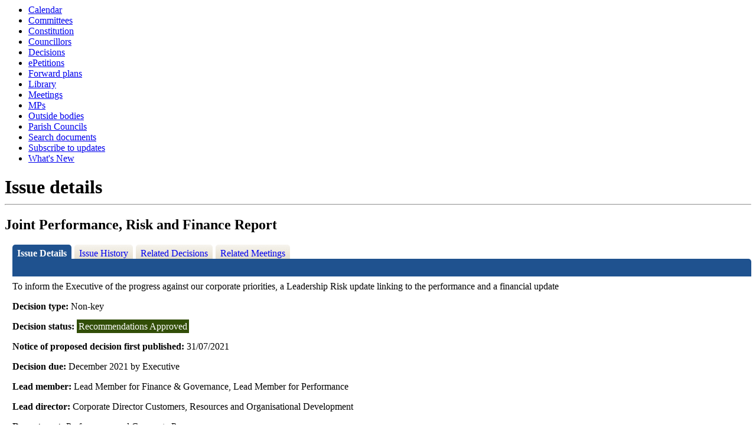

--- FILE ---
content_type: text/html; charset=utf-8
request_url: https://modgov.cherwell.gov.uk/mgIssueHistoryHome.aspx?IId=23253&PlanId=376&RPID=0
body_size: 8227
content:
<html><head>
<meta http-equiv='X-UA-Compatible' content='IE=edge, chrome=1' /><meta name="DC.title"  content="Issue details - Joint Performance, Risk and Finance Report"/>
<meta name="DC.description"  content="Full details of the issue Joint Performance, Risk and Finance Report"/>
<meta name="DC.date" scheme="W3CDTF"  content="2021-07-23"/>
<meta name="DC.date.modified" scheme="W3CDTF"  content="2021-07-23"/>
<meta name="DC.date.created" scheme="W3CDTF"  content="2021-07-23"/>
<meta name="DC.subject" scheme="eGMS.IPSV"  content="Budgeting"/>
<meta name="DC.subject" scheme="eGMS.IPSV"  content="Risk management"/>
<meta name="DC.subject" scheme="eGMS.IPSV"  content="Performance management"/>
<meta name="DC.subject" scheme="eGMS.IPSV"  content="Government, politics and public administration"/>
<meta name="DC.subject" scheme="eGMS.IPSV"  content="Local government"/>
<meta name="DC.subject" scheme="eGMS.IPSV"  content="Decision making"/>

<link type="text/css" href="jquery-ui/css/Smoothness/jquery-ui-1.10.2.custom.min.css" rel="stylesheet" /> 
<link type="text/css" href="jquery-ui/Add-ons/mg.jqueryaddons.css" rel="stylesheet" /> 
	<link rel="stylesheet" href="SiteSpecific/ssMgStyles.css" type="text/css" media="all" />
	<link rel="stylesheet" href="SiteSpecific/ssWordStyles.css" type="text/css" media="all" />
	<link rel="stylesheet" href="SiteSpecific/ssmgResponsive.css" type="text/css" media="all" />
<title>Issue details - Joint Performance, Risk and Finance Report</title></head><body><ul>
<li><a href="mgCalendarMonthView.aspx?GL=1&amp;bcr=1" title="Link to calendar of meetings">Calendar</a></li>
<li><a href="mgListCommittees.aspx?bcr=1" title="Link to committee structure">Committees</a></li>
<li><a href="ieListDocuments.aspx?CId=531&MId=3982&Ver=4&Info=1" title="Link to list of constitution">Constitution</a></li>
<li><a href="mgMemberIndex.aspx?bcr=1&amp;VW=TABLE&amp;PIC=1&amp;FN=" title="Link to councillors">Councillors</a></li>
<li><a href="mgDelegatedDecisions.aspx?bcr=1&amp;DM=0&amp;DS=2&amp;K=0&amp;DR=&amp;V=0" title="Link to register of decisions">Decisions</a></li>
<li><a href="mgEPetitionListDisplay.aspx?bcr=1" title="Link to ePetitions">ePetitions</a></li>
<li><a href="mgPlansHome.aspx?bcr=1" title="Link to Forward Plans">Forward plans</a></li>
<li><a href="ecCatDisplay.aspx?bcr=1&amp;sch=doc" title="Link to documents library">Library</a></li>
<li><a href="ieDocHome.aspx?bcr=1" title="Link to committee meetings">Meetings</a></li>
<li><a href="mgMemberIndexMP.aspx?bcr=1" title="Link to MPs">MPs</a></li>
<li><a href="mgListOutsideBodies.aspx?bcr=1" title="Link to outside bodies">Outside bodies</a></li>
<li><a href="mgParishCouncilDetails.aspx?bcr=1" title="Link to parish councils">Parish Councils</a></li>
<li><a href="ieDocSearch.aspx?bcr=1" title="Link to free text search">Search documents</a></li>
<li><a href="mgRegisterKeywordInterest.aspx?bcr=1" title="Link to subscribe to updates">Subscribe to updates</a></li>
<li><a href="mgWhatsNew.aspx?bcr=1" title="Link to what's new">What's New</a></li></ul><div id="modgov"><div class="articletitle"><h1>Issue details</h1></div><div class="hr"><hr /></div>
				
			<div class="mgSubTitle" >	
	    <h2 class="mgSubTitleTxt">Joint Performance, Risk and Finance Report</h2>
        </div>
			
<script type="text/javascript">
	if(window.$ModernGov === undefined)
	{
		Object.defineProperty(window, "$ModernGov", { value: {} });
		Object.defineProperty($ModernGov, "Settings", {value: {} });
		Object.defineProperty($ModernGov, "Translations", {value: {} });
		Object.defineProperty($ModernGov.Settings, "DisableDateTimePickers", { value: false });
Object.defineProperty($ModernGov.Settings, "RequiredLanguage", { value: -1 });

	}
</script>
	<div class="mgLinks" >

</div>
<div class="mgContent" >
<div class='mgTabArea'>
<div class="mgTabs" >
			
					<ul>
					
					<li><a  class="mgTabSelectTitleLnk"   href="mgIssueHistoryHome.aspx?IId=23253&amp;Opt=0"  title="Details&#32;tab">Issue Details</a></li>
					
					<li><a  class="mgTabUnSelectTitleLnk"   href="mgIssueHistoryChronology.aspx?IId=23253&amp;Opt=2"  title="History&#32;tab">Issue History</a></li>
					
					<li><a   class="mgTabUnSelectTitleLnk"   href="mgDecisionDetails.aspx?IId=23253&amp;Opt=1"  title="Decisions&#32;tab">Related Decisions</a></li> 
					<li><a   class="mgTabUnSelectTitleLnk"   href="ieIssueDetails.aspx?IId=23253&amp;Opt=3"  title="Items&#32;at&#32;meetings&#32;tab">Related Meetings</a></li>
					
					</ul>&nbsp;
</div>
					<p  class="mgSectionTitle"  >&nbsp;</p>
</div>

<div class="mgDetailsBlock">

		<div class="mgWordPara"><div class="WordSection1">
<p class="MsoNormal" style="text-align:justify"><span style=
"color:black; background:white">To inform the Executive of the
progress against our corporate priorities, a Leadership Risk update
linking to the performance and a financial update</span></p>
</div>
</div> 
		<div class="mgFieldGroup">		<p><span  class="mgLabel" >Decision type: </span>Non-key</p>
	
			<p><span  class="mgLabel" >Decision status: </span><span  class="mgPlanItemInForce" >Recommendations Approved</span></p>
            <p><span  class="mgLabel" >Notice of proposed decision first published: </span> 31&#47;07&#47;2021</p>
<p><span  class="mgLabel" >Decision due: </span>December 2021 by Executive </p><p><span  class="mgLabel" >Lead member: </span>Lead Member for Finance &#38; Governance, Lead Member for Performance</p><p><span  class="mgLabel" >Lead director: </span>Corporate Director Customers, Resources and Organisational Development</p><p><span  class="mgLabel" >Department: </span>Performance and Corporate Programmes</p><p><span  class="mgLabel" >Contact: </span>Michael Furness, Assistant Director Finance &amp; S151 Officer  Email:&nbsp;<a href="mailto:michael.furness@cherwell-dc.gov.uk">michael.furness@cherwell-dc.gov.uk</a> Tel: 01295 221845, Louise Tustian, Head of Insight and Corporate Programmes  Email:&nbsp;<a href="mailto:louise.tustian@cherwell-dc.gov.uk">louise.tustian@cherwell-dc.gov.uk</a> Tel: 01295 221786.  </p>
			<p><span  class="mgLabel" >Reason No Public Access:</span> No</p>
	</div><h3 class="mgSubSubTitleTxt">Decisions</h3><ul  class="mgBulletList" ><li><span class="mgDateTxt"  >07&#47;12&#47;2021</span> - <a  href="ieDecisionDetails.aspx?Id=3972"  title="Link&#32;to&#32;decision&#32;details">Monthly Performance, Risk and Finance Monitoring Report</a></li></ul><h3 class="mgSubSubTitleTxt">Agenda items</h3><ul  class="mgBulletList" ><li><span class="mgDateTxt"  >06&#47;12&#47;2021</span> - Executive	<a  href="ieIssueDetails.aspx?IId=23253&amp;PlanId=0&amp;Opt=3#AI22533"  title="Link&#32;to&#32;agenda&#32;item&#32;details">Monthly Performance, Risk and Finance Monitoring Report <span  class="mgHide" >06/12/2021</span></a></li></ul></div>
</div>

	<p>&nbsp;</p>

<input type="hidden" value="false" id="hidIsExtLinkNewWindow" name="hidIsExtLinkNewWindow"/>


    <script src="edit-doc-activex.js" type="text/javascript"></script>

    <script type="text/javascript" src="jquery-ui/js/jquery-3.5.1.min.js"></script>
    <script type="text/javascript" src="jquery-ui/js/jquery-ui-1.12.1.custom.min.js"></script>

    <script type="text/javascript">
	var mgJQuery = jQuery.noConflict(true);
        var thisFormValidator;
    </script>

    <script type="text/javascript" src="jquery-ui/json/json2.js"></script>
    <script type="text/javascript" src="jquery-ui/Add-ons/mg.jqueryaddons.min.js"></script>
    <script type="text/javascript" src="mgAjaxScripts.js"></script> 
    
	    <script type="text/javascript" src="mgGraphScripts.js"></script> 
          
    <script type="text/javascript">
        function CommonAjaxInit()
        {
            Common_DocumentReady(false, 0);	// FB16622 - Default changed from Mark T's original to 0 thereby disabling it if no value set.
        }

        mgJQuery(document).ready(CommonAjaxInit);

        //FB39842 RBFRS Website - Modern.Gov Councillors Page. JK
        mgJQuery(window).on('load', function ()
        {
            Common_WindowLoad();
        });

    </script>  

<script type="text/javascript" src='mgStarRatingScripts.js'></script>
</div></body></html><!-- modern.gov reverse CMS: undefined -->

--- FILE ---
content_type: text/css
request_url: https://modgov.cherwell.gov.uk/SiteSpecific/ssMgStyles.css
body_size: 80711
content:
/*
	Copyright Modern.gov 2016
*/

.mixin-top-curves {
  border-top-left-radius: 5px;
  -moz-border-radius-topleft: 5px;
  -webkit-border-top-left-radius: 5px;
  border-top-right-radius: 5px;
  -moz-border-radius-topright: 5px;
  -webkit-border-top-right-radius: 5px;
}
.mixin-full-curves {
  border-radius: 5px;
  -moz-border-radius: 5px;
  -webkit-border-radius: 5px;
}
.mixin-no-margin-padding {
  margin: 0px;
  padding: 0px;
}
/* End of mixins */
html.busy,
html.busy * {
  cursor: wait !important;
}
#modgov {

}
#modgov form {
  margin: 0px;
  padding: 0px;
}
#modgov th {
  font-weight: bold;
  color: #000000;
  text-align: left;
}
#modgov caption {
  border: none;
  font-weight: bold;
  text-align: left;
}
#modgov h1 {
  margin-bottom: 10px;
}
#modgov select {
  border: 1px solid #BDBCBC;
  margin-right: 5px;
}
#modgov .mgSectionTitle {
  padding-right: 2px;
  padding-left: 10px;
  padding-top: 5px;
  padding-bottom: 5px;
  margin-left: 0px;
  margin-right: 0px;
  margin-top: 0px;
  margin-bottom: 5px;
  font-weight: bold;
  color: white;
  background-color: #1f528f;
  font-size: 14px;
  border-radius: 5px;
  -moz-border-radius: 5px;
  -webkit-border-radius: 5px;
}
#modgov h2.mgSectionTitle {
  margin-top: 10px;
  clear: both;
  border-radius: 5px;
}
#modgov p.mgSectionTitle {
  font-weight: bold;
  padding-bottom: 5pt;
  margin: 0;
  color: white;
  text-indent: 0cm;
  padding-top: 5pt;
  background: #1f528f;
  text-align: left;
  padding-left: 5px;
  border-radius: 0 5px 0 0;
  -moz-border-radius-topright: 5px;
  -webkit-border-top-right-radius: 5px;
}
#modgov caption.mgSectionTitle {
  background-color: #1f528f;
  padding: 6px 5px 6px 5px;
  position: relative;
  border-radius: 5px 5px 0px 0px;
  -moz-border-radius-topleft: 5px;
  -moz-border-radius-topright: 5px;
  -webkit-border-top-right-radius: 5px;
  -webkit-border-top-left-radius: 5px;
  color: White;
}
#modgov td.mgSectionTitle {
  font-weight: bold;
  color: white;
  background-color: #1f528f;
}
#modgov .mgAiTitleTxt {
  font-weight: bold;
  margin-bottom: 0.5em;
  vertical-align: top;
}
#modgov .mgSubItemTitleTxt {
  margin-top: 12px;
  font-weight: bold;
  margin-bottom: 10px;
  margin-left: 0.5em;
  color: black;
  font-size: 1em;
}
#modgov .mgSubTitle {
  margin: 10px 0 10px 0;
}
#modgov div.mgTableTitleTxt {
  background: #1f528f;
  padding-left: 10px;
  font-weight: bold;
  padding-bottom: 5px;
  line-height: 1.2em;
  color: white;
  padding-top: 5px;
  margin-right: -1px;
  border-top-left-radius: 5px;
  -moz-border-radius-topleft: 5px;
  -webkit-border-top-left-radius: 5px;
  border-top-right-radius: 5px;
  -moz-border-radius-topright: 5px;
  -webkit-border-top-right-radius: 5px;
}
#modgov .mgPlanItemForCallIn {
  color: black;
  background-color: yellow;
}
#modgov .mgPlanItemInForce {
  color: white;
  background-color: green;
}
#modgov .mgPlanItemDeferred {
  color: white;
  background-color: blue;
}
#modgov .mgPlanItemRejected {
  color: white;
  background-color: red;
}
#modgov .mgPlanTimetableTxt {
  vertical-align: middle;
  text-align: center;
}
#modgov .mgPlanTitle {
  font-weight: bold;
  color: #d60000;
}
#modgov .mgPlanItemTitle {
  font-weight: bold;
}
#modgov .mgCalledInDecisionCell {
  background-color: #dddddd;
}
#modgov .mgPlanItemAwaitImplementation {
  color: white;
  background-color: #ffa500;
}
#modgov .mgPlanItemImplemented {
  color: white;
  background-color: green;
}
#modgov ul.mgTopLevelBulletList {
  margin-top: 1em;
  margin-bottom: 1.5em;
  margin-left: 1em;
}
#modgov ul.mgBulletList {
  padding-left: 0;
  margin-top: 0px;
  margin-bottom: 1.5em;
  margin-left: 0px;
}
#modgov ul.mgBulletList li {
  margin-top: 5px;
  margin-bottom: 0.5em;
  margin-left: 0em;
  padding-left: 10px;
  padding-bottom: 5px;
  list-style: inside;
}
#modgov ul.mgNonBulletList {
  padding-left: 0;
  margin-top: 0px;
  margin-bottom: 1em;
  margin-left: 0.5em;
  list-style-type: none;
}
#modgov ul.mgNonBulletList li {
  background: none;
  list-style-type: none;
}
#modgov ul.mgSubscribeList li {
  background: none;
}
#modgov .mgPagingLinks a {
  margin-right: 40px;
}
#modgov ul.mgActionList {
  padding-left: 0px;
  margin-top: 0px;
  margin-bottom: 1em;
  margin-left: 1em;
}
#modgov ul.mgActionList li {
  margin-left: 0em;
  padding-bottom: 10px;
  list-style: inside;
}
#modgov .mgLinks {
  margin: 20px 0px 20px 0px;
}
#modgov .mgLinks p {
  margin-bottom: 6px;
}
#modgov .mgLinks img {
  display: inline;
}
#modgov .mgLinks form {
  margin-top: 0px;
  margin-bottom: 0px;
}
#modgov .mgLinks ul.mgActionList {
  margin-top: 0px;
  margin-left: 1em;
  margin-right: 1em;
}
#modgov .mgNonBulletTableList {
  padding-left: 0;
  padding-bottom: 0px;
  margin: 0px;
  padding-top: 0px;
  list-style-type: none;
  list-style-image: none;
}
#modgov .mgNonBulletTableList ul,
#modgov .mgNonBulletTableList li {
  background: none;
  list-style-type: none;
}
#modgov li.mgTableOddRow {
  padding-right: 10px;
  padding-left: 10px;
  padding-bottom: 3px;
  padding-top: 3px;
  background: none;
  background-color: #e8e8ee;
  margin: 0 !important;
  list-style-type: none;
}
#modgov li.mgTableEvenRow {
  padding-right: 10px;
  padding-left: 10px;
  padding-bottom: 3px;
  padding-top: 3px;
  background: none;
  background-color: white;
  margin: 0 !important;
  list-style-type: none;
}
#modgov .mgCalendarWeekGrid {
  margin: 0px;
  padding: 0px;
  border: 1px solid #ccc;
}
#modgov .mgCalendarWeekGrid p {
  padding-top: 2px;
  padding-left: 5px;
}
#modgov .mgCalendarMonthRow {
  background-color: white;
}
#modgov .mgCalendarCellToday {
  font-weight: bold;
  vertical-align: top;
  background-color: #FBE6E9;
  text-align: left;
  border: 2px solid #1f528f;
  color: #1f528f;
  padding-left: 5px;
}
#modgov .mgCalendarCell {
  vertical-align: top;
  border: 1px solid #D1D1D1;
  text-align: left;
  padding-left: 5px;
}
#modgov .mgCalendarWeekTodayGrid {
  background-color: #F1F6EC;
  text-align: left;
  border: 2px solid #1f528f;
  color: #1f528f;
}
#modgov .mgCalendarWeekTodayGrid p {
  padding-top: 2px;
  padding-left: 5px;
}
#modgov .mgCalendarMonthGrid {
  border-right: medium none;
  border-top: medium none;
  border-left: medium none;
  border-bottom: medium none;
  margin-right: 0px;
  margin-left: 0px;
  margin-top: 0px;
  background-color: #cccccc;
  width: 99%;
}
#modgov .mgCalendarMonthGrid caption {
  padding-top: 8px;
  padding-bottom: 8px;
  padding-left: 8px;
  text-align: left;
  margin-bottom: 0px;
  border-radius: 0 5px 0 0;
  -moz-border-radius-topleft: 0px;
  -moz-border-radius-topright: 5px;
  -webkit-border-top-right-radius: 5px;
  -webkit-border-top-left-radius: 0px;
  -moz-border-radius-bottomleft: 0px;
  -moz-border-radius-bottomright: 0px;
  -webkit-border-bottom-right-radius: 0px;
  -webkit-border-bottom-left-radius: 0px;
  background-image: none;
}
#modgov .mgCalendarMonthGrid th {
  padding-top: 5px;
  background-color: white;
  text-align: left;
  background-image: url(tile_sub.gif);
  height: 30px;
  font-size: 12px;
  border: 1px solid #D1D1D1;
}
#modgov ul.mgDateList {
  padding-left: 0;
  margin-left: 1em;
  margin-top: 10px;
  list-style-type: none;
  list-style-image: none;
}
#modgov ul.mgDateList li {
  margin-bottom: 8px;
  text-indent: -6em;
  margin-left: 6em !important;
  background: none;
  list-style-type: none;
  list-style: none;
  background: none;
  padding: 0px 0px 0px 0px;
}
#modgov span.mgDateTxt,
#modgov span.mgTimeTxt {
  font-weight: bold;
}
#modgov ul.mgCalendarMonthEventList {
  padding-left: 0;
  margin-left: 0px;
  margin-top: 6px;
  list-style-type: none;
  list-style: none;
}
#modgov ul.mgCalendarMonthEventList li {
  padding-left: 0px;
  background: none;
  list-style: none;
}
#modgov .mgCalendarWeekEventList {
  padding-left: 0;
  margin-left: 0.5em;
  margin-top: 6px;
  list-style-type: none;
  list-style-image: none;
  margin-bottom: 0px;
}
#modgov .mgCalendarWeekEventList li {
  margin-bottom: 3px;
  text-indent: 0;
  margin-left: 0em;
  background: none;
  list-style-type: none;
  list-style-image: none;
  padding-left: 0px;
}
#modgov .mgCalendarDayTxt {
  font-weight: bold;
  margin-left: 0px;
  margin-bottom: 12px;
}
#modgov .mgCalendarDayDimTxt {
  color: gray;
  margin-left: 0px;
  margin-bottom: 12px;
}
#modgov .mgCalPrintTitleTxt {
  font-weight: bold;
  font-size: 17pt;
  color: black;
  font-family: Arial, Helvetica, sans-serif;
}
#modgov .mgCalPrintTxtBold {
  font-weight: bold;
  font-family: Arial, Helvetica, sans-serif;
}
#modgov .mgCalendarCellTxt {
  font-size: 1em;
}
#modgov .mgCalWeekendLink {
  float: right !important;
  margin-right: 20px !important;
}
#modgov .mgCalWeekendLink a {
  width: 180px !important;
}
#modgov td.mgItemNumberCell {
  font-weight: bold;
  vertical-align: top;
}
#modgov td.mgItemNumberCell p {
  margin-left: 0.5em;
}
#modgov .mgTableNextLnk {
  margin-top: 0px;
}
#modgov td.mgTabSelectTitle {
  font-weight: bold;
  color: white;
  background-color: #1f528f;
  border: none;
  text-align: center;
}
#modgov td.mgTabUnSelectTitle {
  color: #ffffff;
  background-color: #cd5c5c;
  text-align: center;
}
#modgov td.mgFootnoteMarkerCell {
  vertical-align: top;
}
#modgov td.mgAlignRightCell {
  padding-right: 5px;
  text-align: right;
}
#modgov td.mgDecisionsTitleCell {
  width: 20%;
}
#modgov table.mgTableCentredPrinterView {
  margin-bottom: 20px;
  width: 100%;
  border-right: #007970 1px solid;
  border-top: #007970 2px solid;
  border-left: #007970 2px solid;
  border-bottom: #007970 1px solid;
}
#modgov table.mgTableCentredPrinterView td {
  padding-right: 6px;
  padding-left: 6px;
  padding-bottom: 3px;
  padding-top: 3px;
  border-right: #006699 1px solid;
  border-top: #006699 2px solid;
  border-left: #006699 2px solid;
  border-bottom: #006699 1px solid;
  text-align: center;
}
#modgov table.mgTableCentredPrinterView td.cssBottomBoldBorderedCentredTableCell {
  border-bottom: #007970 2px solid;
}
#modgov table.mgStatsTable {
  margin-top: 0px;
  margin-bottom: 10px;
  border-collapse: collapse;
}

#modgov table.mgStatsTable caption.mgSectionTitle {
  background: #1f528f;
  color: #ffffff;
  padding-bottom: 5px;
}
#modgov table.mgStatsTable Caption a {
  color: white;
  text-decoration: none;
}
#modgov table.mgStatsTable td,
#modgov table.mgStatsTable th {
  padding-right: 10px;
  text-align: left;
  padding-left: 5px;
}
#modgov table.mgStatsTable table.mgSummarySubTable {
  margin: 0;
  border-collapse: collapse;
}
#modgov table.mgStatsTable table.mgSummarySubTable Caption a {
  color: white;
  text-decoration: none;
}
#modgov table.mgStatsTable table.mgSummarySubTable tr td {
  vertical-align: top;
}
#modgov table.mgStatsTable table.mgSummarySubTable tr.mgTableOddRow td {
  background-color: #eeeeee;
}
#modgov table.mgStatsTable table.mgSummarySubTable td,
#modgov table.mgStatsTable table.mgSummarySubTable th {
  padding-left: 0px;
  padding-right: 10px;
  text-align: left;
}
#modgov table.mgStatsTable table.mgSummarySubTable td.mgIndentCell {
  padding-left: 14px;
}
#modgov table.mgReviewListTable tr.mgTableOddRow td {
  background-color: #eeeeee;
}
#modgov table.mgItemTable {
  margin-top: 0px;
  margin-left: 0px;
  border-collapse: collapse;
}
#modgov table.mgItemTable th {
  vertical-align: top;
  padding-left: 0.5em;
  padding-right: 0px;
  padding-bottom: 0px;
}
#modgov table.mgItemTable td {
  padding-right: 0px;
  padding-left: 0.5em;
  width: auto;
}
#modgov table.mgTabTable {
  margin-top: 0px;
  margin-left: 0px;
  padding-top: 0px;
  padding-left: 0px;
  border-collapse: collapse;
  clear: both;
}
#modgov table.mgTabTable caption {
  padding-top: 8px;
  padding-bottom: 8px;
  padding-left: 8px;
  background-image: none;
  border-radius: 0 5px 0 0;
  -moz-border-radius: 0 5px 0 0;
  -webkit-border-radius: 0 5px 0 0;
  margin: 0px;
}
#modgov table.mgTabTable td {
  padding-top: 3px;
  padding-left: 3px;
}
#modgov .mgTableBorderFullWidth,
#modgov .mgTableBorderFullWidth td {
  border: #006699 2px solid;
  padding: 3px 6px 3px 6px;
}
#modgov .mgTableNoBorderFullWidth {
  border-style: none;
  margin-bottom: 20px;
  width: 100%;
}
#modgov .mgTableNoBorderFullWidth td {
  padding-right: 6px;
  padding-left: 6px;
  padding-bottom: 3px;
  padding-top: 3px;
}
#modgov .mgTableBorder {
  border-collapse: collapse;
  padding-bottom: 25px;
  margin-bottom: 20px;
}
#modgov .mgTableBorder td {
  padding-right: 6px;
  padding-left: 6px;
  padding-bottom: 3px;
  padding-top: 3px;
}
#modgov td.mgBottomBorderedTableCell {
  border-bottom: #006699 1px solid;
}
#modgov td.mgBottomBorderedCentredTableCell,
#modgov .mgBottomBoldBorderedCentredTableCell {
  border-bottom: #006699 1px solid;
  text-align: center;
}
#modgov td.mgBorderedTableCell {
  border-right: #006699 1px solid;
  border-top: #006699 1px solid;
  border-left: #006699 1px solid;
  border-bottom: #006699 1px solid;
  vertical-align: top;
}
#modgov td.mgBottomBorderedCentredTableCell {
  text-align: center;
  border-bottom: #006699 1px solid;
}
#modgov td.mgCentredBoldText {
  text-align: center;
}
#modgov td.mgLeftBoldText {
  text-align: left;
  font-weight: bold;
}
#modgov .mgMeetingTableLnk {
  padding-right: 10px;
}
#modgov .mgTableTrailer {
  margin-bottom: 20px;
  margin-left: 0.5em;
}
#modgov .mgCalDayCellLH {
  font-weight: bold;
  font-family: Arial, Helvetica, sans-serif;
  border-top: black 1px solid;
  border-left: black 1px solid;
  border-bottom: black 1px solid;
  white-space: nowrap;
}
#modgov .mgCalDayCellRH {
  font-weight: bold;
  font-family: Arial, Helvetica, sans-serif;
  border-right: black 1px solid;
  border-top: black 1px solid;
  border-bottom: black 1px solid;
}
#modgov td.mgCalPrintTxt {
  font-weight: bold;
  font-family: Arial, Helvetica, sans-serif;
}
#modgov td.mgCalPrintTxt p {
  font-weight: bold;
  font-family: Arial, Helvetica, sans-serif;
  margin-top: 0px;
  margin-bottom: 12px;
}
#modgov td.mgCalDateCell {
  font-weight: bold;
  font-family: Arial, Helvetica, sans-serif;
  width: 13em;
  vertical-align: top;
  white-space: nowrap;
}
#modgov .mgCommitteesTable {
  margin-top: 20px;
  margin-bottom: 20px;
  width: 100%;
}
#modgov .mgCommitteesTable td {
  padding-right: 6px;
  padding-left: 6px;
  padding-bottom: 3px;
  padding-top: 3px;
  width: 33.3%;
}
#modgov .mgCommitteesTable th {
  font-weight: bold;
  padding-left: 6px;
  background-color: #e5e5e5;
}
#modgov hr.mgStatsHr {
  width: 60px;
}
#modgov .mgCouncillorImages {
  border-right: 0px;
  border-top: 0px;
  border-left: 0px;
  padding-top: 10px;
  border-bottom: 0px;
}
#modgov .mgUserBody {
  float: left;
  width: 100%;
  margin: 0px;
  padding: 0px;
}
#modgov .mgUserBody p {
  margin-left: 10px;
}
#modgov .mgThumbsList,
#modgov .mgImpThumbsList {
  padding-right: 0px;
  padding-left: 0px;
  padding-bottom: 0px;
  margin: 10px 0px 0px 0px;
  padding-top: 0px;
  height: 20px;
  voice-family: "\"}\"";
  voice-family: inherit;
  height: 1%;
}
#modgov .mgThumbsList ul,
#modgov .mgImpThumbsList ul {
  border-right: medium none;
  padding-right: 0px;
  border-top: medium none;
  padding-left: 0px;
  padding-bottom: 0px;
  margin: 0px;
  border-left: medium none;
  padding-top: 0px;
  border-bottom: medium none;
  list-style-type: none;
  text-align: center;
}
#modgov .mgThumbsList ul li,
#modgov .mgImpThumbsList ul li {
  padding-right: 0px;
  display: block;
  padding-left: 0px;
  float: left;
  padding-bottom: 0px;
  margin: 0px;
  width: 120px;
  padding-top: 0px;
  height: 350px;
  text-align: center;
  background: none;
}
#modgov .mgThumbsList ul li p,
#modgov .mgImpThumbsList ul li p {
  margin: 0px;
  font-size: 14px;
}
#modgov .mgThumbsList ul li a,
#modgov .mgImpThumbsList ul li a {
  padding-right: 0px;
  display: block;
  padding-left: 0px;
  background-image: none;
  padding-bottom: 0px;
  margin: 0px 0px 10px;
  line-height: 18px;
  padding-top: 0px;
  background-repeat: repeat;
  text-align: center;
  font-variant: normal;
  border-bottom: none;
}
#modgov .mgThumbsList ul li a:hover,
#modgov .mgImpThumbsList ul li a:hover,
#modgov .mgThumbsList ul li a:active,
#modgov .mgImpThumbsList ul li a:active {
  background-image: none;
  background-repeat: repeat;
}
#modgov .mgHeader {
  margin-top: 5px;
  margin-bottom: 12px;
  margin-left: 0;
}
#modgov .mgHeader p {
  margin-bottom: 6px;
}
#modgov .mgContent {
  margin: 0px;
  float: right;
  width: 99%;
  font-size: 1em;
}
#modgov .mgContent #mgItemTable p {
  margin: 0px;
  padding: 0px;
}
#modgov .mgContent #mgItemTable ul.mgActionList {
  margin-left: 0px;
}
#modgov .mgContent table {
  border: none;
}
#modgov .mgContent table th {
  text-align: left;
  border: none;
}
#modgov .mgContent ul {
  margin-bottom: 0px;
  margin-top: 10px;
}
#modgov .mgContent ul li {
  list-style: inside;
  width: max-content;
}
#modgov .mgContent form {
  margin-top: 0px;
  margin-bottom: 0px;
}
#modgov .mgContent label {
  font-size: 14px;
}
#modgov .mgContent img {
  display: inline;
}
#modgov .mgContent dl {
  margin-top: 0;
  margin-left: 22px;
}
#modgov .mgContent dt {
  font-weight: bold;
}
#modgov .mgContent dd {
  margin-left: 0;
  padding: 0px;
  margin-bottom: 5px;
}
#modgov .mgFooter {
  margin-left: 0px;
  margin-right: 0px;
  clear: both;
}
#modgov .mgFooter td {
  font-size: 1em;
}
#modgov .mgFooter p {
  margin-bottom: 6px;
}
#modgov input.mgGoButton,
#modgov input.mgSubmitButton,
#modgov input#butGo {
  border-radius: 5px;
  -moz-border-radius: 5px;
  -webkit-border-radius: 5px;
  margin-left: 10px;
  background: #1f528f;
  border: 1px solid #1f528f;
  color: #fff;
  cursor: pointer;
  padding: 3px 5px;
  margin-bottom: 8px;
  zoom: 1;
}
#modgov input.mgGoButton:hover,
#modgov input:mgSubmitButton:hover,
#modgov input#butGo:hover {
  background-image: none;
  text-decoration: none;
}
#modgov .mgInput {
  border: 1px solid #BDBCBC;
}
#modgov .mgFormRow {
  margin-bottom: 10px;
}
#modgov .mgFormRow label {
  width: 135px;
  display: block;
  float: left;
}
#modgov .mgFormRow input {
  border: 1px solid #BDBCBC;
}
#modgov .mgFormRowAlignTop {
  margin-bottom: 10px;
}
#modgov .mgFormRowAlignTop label {
  width: 100px;
  vertical-align: top;
}
#modgov .mgFormRowAlignTop input {
  margin-left: 10px;
}
#modgov .mgSubmitRow {
  margin-top: 5px;
  margin-bottom: 10px;
  margin-left: 10px;
  clear: both;
}
#modgov .mgSubmitRow input {
  margin-top: 5px;
}
#modgov textarea.mgNoteBox {
  width: 98%;
  height: 100px;
  max-width: 600px;
}
#modgov .mgTextBox {
  width: 98%;
  max-width: 600px;
}
#modgov ul.mgNotesList li {
  background-image: none;
  margin-bottom: 3px;
  text-indent: -3.9em;
  margin-left: 2.9em;
}
#modgov table.mgTickGrid {
  margin-left: 0;
  padding-left: 0;
  border-left: 0;
  border-collapse: collapse;
}
#modgov table.mgTickGrid caption {
  padding-left: 0;
  font-weight: normal;
}
#modgov table.mgTickGrid tr td {
  padding: 5px;
  border: black 1pt solid;
  text-align: center;
  width: 70px;
}
#modgov table.mgTickGrid td.mgRowIntroCell {
  margin: 0;
  border: 0;
  text-align: left;
  width: 150px;
}
#modgov table.mgTickGrid th {
  font-weight: normal;
  text-align: center;
}
#modgov table.mgTickGrid td.mgMissingCell {
  border: 0;
}
#modgov .mgEmailFormStart {
  margin-left: 0;
  margin-bottom: 3px;
}
#modgov .mgEmailFormStart input {
  border: none;
  background: white;
  padding: 0;
  color: #069;
  text-decoration: none;
  font-family: Verdana;
  line-height: inherit;
  display: inline;
  overflow: visible;
  font-size: 1em;
}
#modgov label.mgSimpleLabel {
  display: inline;
  float: none;
  width: auto;
}
#modgov .mgMultiRow {
  margin-top: 5px;
  margin-bottom: 10px;
  margin-left: 10px;
}
#modgov .mgMultiRow input {
  margin-top: 5px;
}
#modgov .mgMultiRow span {
  margin-left: 10px;
  margin-top: 5px;
  display: block;
  text-align: left;
  float: left;
  width: 100px;
}
#modgov input.mgOptionalIssueActionCheckbox {
  vertical-align: top;
}
#modgov a.mgShowGuidanceNote {
  background: url(../mgimages/help.png) no-repeat left top;
  padding-left: 20px;
}
#modgov a.mgHideGuidanceNote {
  background: url(../mgimages/help.png) no-repeat left top;
  padding-left: 20px;
}
#modgov a.mgCloseLink:Link,
#modgov a.mgCloseLink {
  background: url(../mgimages/close.png) no-repeat left top;
  padding-left: 20px;
  text-decoration: none;
}
#modgov a.mgCloseLink:hover {
  background: url(../mgimages/close-hover.png) no-repeat left top;
  padding-left: 20px;
  text-decoration: none;
}
#modgov .mgDeclarations textarea {
  font-size: x-small;
  margin: 0px;
  color: #000000;
  font-family: Arial, Helvetica, Verdana, Geneva, sans-serif;
}
#modgov .mgDeclarations caption {
  padding-bottom: 10px;
}
#modgov .mgDeclarations td {
  width: 50%;
  vertical-align: top;
}
#modgov .mgDeclarations th {
  padding-left: 6px;
}
#modgov .mgInterestsTable {
  border-right: #1f528f 2px solid;
  border-top: #1f528f 2px solid;
  border-left: #1f528f 2px solid;
  border-bottom: #1f528f 2px solid;
  margin-top: 20px;
  margin-bottom: 3px;
  width: 95%;
}
#modgov .mgInterestsTable td {
  padding-right: 6px;
  padding-left: 6px;
  padding-bottom: 3px;
  padding-top: 3px;
}
#modgov .mgInterestsTable th {
  font-weight: bold;
  padding-left: 6px;
  background-color: #e5e5e5;
}
#modgov .mgBlogEntry {
  margin: 25px 5px 10px 0px;
}
#modgov .mgBlogReply {
  margin: 0px 5px 10px 0px;
}
#modgov .mgBlogEntryContent {
  border: 1px dashed #35517A;
  border-width: 0px 1px 0px 1px;
  margin: 0em 2em 0em 2em;
}
#modgov .mgBlogEntryContent P.mgBlogEntryContent {
  margin: 4px 8px 6px 8px;
}
#modgov .mgBlogEntrySummary {
  border: 2px solid #35517A;
  border-width: 2px 2px 2px 2em;
  padding: 0.5em 0.5em 0.5em 1em;
  background: #e6ebf1;
  line-height: 1em;
}
#modgov .mgBlogEntrySummary p.mgBlogEntrySummary {
  margin: 0px 0px 0px 0px;
}
#modgov .mgBlogEntrySummary span.mgBlogEntrySummaryLinks {
  margin: 0px 0px 0px 0px;
  text-align: right;
}
#modgov .mgBlogEntrySummary a {
  margin-left: 10px;
}
#modgov .mgBlogEntryTitle {
  border: 1px dashed #35517A;
  border-width: 1px 1px 1px 1px;
  padding: 0em 0em 0em 0em 
		margin: 0em 0em 0em 0em;
}
#modgov .mgBlogEntryTitle ul.mgActionList {
  margin-top: 0px;
  margin-bottom: 3px;
  margin-left: 2px;
  list-style-type: square;
}
#modgov .mgBlogEntryTitle ul.mgActionList h2 {
  font-size: 1.2em;
  border: 2px solid #35517A;
  border-width: 2px 2px 2px 25px;
  padding: 0.5em 0.5em 0.5em 1em;
  background: #e6ebf1;
  margin: 0;
}
#modgov .mgBlogEntryTitle ul.mgActionList h3 {
  font-size: 1em;
  border: 2px solid #35517A;
  border-width: 2px 2px 2px 2px;
  padding: 0.5em 0.5em 0.5em 1em;
  background: #e6ebf1;
  margin: 0px 0px 0px 23px;
}
#modgov .mgBlogEntryTitle ul.mgActionList li {
  margin: 0px 0px 0px 0px;
  vertical-align: middle;
}
#modgov .mgBlogEntryTitle ul.mgActionList li h2.mgBlogEntryTitle {
  color: #336699;
}
#modgov .mgBlogEntryTitle ul.mgActionList li span.mgBlogEntryTitle {
  color: #336699;
  padding: 0 0 0 6px;
  margin: 10px 10px 5px 0px;
  margin-left: 0px;
  font-size: medium;
}
#modgov .mgBlogEntryTitle ul.mgActionList li span.mgBlogEntryBookmark {
  margin: 0px 0px 0px 0px;
  color: black;
  vertical-align: middle;
}
#modgov .mgBlogDate {
  color: black;
  margin-bottom: 1em;
}
#modgov .mgBlog {
  margin: 0px;
  padding: 0px;
  border: 0;
}
#modgov .mg-ratings-button-container {
  display: inline-block;
  white-space: nowrap;
}
#modgov .mg-ratings-button {
  display: inline-block;
  height: 28px;
  border: solid 1px rgba(0, 0, 0, 0);
  padding: 0 10px;
  outline: 0;
  font-weight: bold;
  font-size: 11px;
  text-decoration: none;
  white-space: nowrap;
  word-wrap: normal;
  line-height: normal;
  vertical-align: middle;
  cursor: pointer;
  border-radius: 2px;
  -moz-border-radius: 2px;
  -webkit-border-radius: 2px;
  border-radius: 2px;
  box-shadow: 0 1px 0 rgba(0, 0, 0, 0.05);
  -moz-box-shadow: 0 1px 0 rgba(0, 0, 0, 0.05);
  -ms-box-shadow: 0 1px 0 rgba(0, 0, 0, 0.05);
  -webkit-box-shadow: 0 1px 0 rgba(0, 0, 0, 0.05);
  box-shadow: 0 1px 0 rgba(0, 0, 0, 0.05);
}
#modgov .mg-ratings-button-subscribe,
#modgov .mg-ratings-button-subscribe[disabled],
#modgov .mg-ratings-button-subscribe[disabled]:hover,
#modgov .mg-ratings-button-subscribe[disabled]:active,
#modgov .mg-ratings-button-subscribe[disabled]:focus {
  color: #fefefe;
  box-shadow: 0 1px 0 rgba(0, 0, 0, 0.15);
  -moz-box-shadow: 0 1px 0 rgba(0, 0, 0, 0.15);
  -ms-box-shadow: 0 1px 0 rgba(0, 0, 0, 0.15);
  -webkit-box-shadow: 0 1px 0 rgba(0, 0, 0, 0.15);
  box-shadow: 0 1px 0 rgba(0, 0, 0, 0.15);
  background-image: -moz-linear-gradient(bottom, #c7231a 0, #e62c22 100%);
  background-image: -ms-linear-gradient(bottom, #c7231a 0, #e62c22 100%);
  background-image: -o-linear-gradient(bottom, #c7231a 0, #e62c22 100%);
  background-image: -webkit-gradient(linear, left bottom, left top, color-stop(0, #c7231a), color-stop(100%, #e62c22));
  background-image: -webkit-linear-gradient(bottom, #c7231a 0, #e62c22 100%);
  background-image: linear-gradient(to top, #c7231a 0, #e62c22 100%);
  filter: progid:dximagetransform.microsoft.gradient(GradientType=0, StartColorStr=#e62c22, EndColorStr=#c7231a);
}
#modgov .mg-ratings-button-subscribe:hover {
  box-shadow: 0 1px 0 rgba(0, 0, 0, 0.2);
  -moz-box-shadow: 0 1px 0 rgba(0, 0, 0, 0.2);
  -ms-box-shadow: 0 1px 0 rgba(0, 0, 0, 0.2);
  -webkit-box-shadow: 0 1px 0 rgba(0, 0, 0, 0.2);
  box-shadow: 0 1px 0 rgba(0, 0, 0, 0.2);
  background-image: -moz-linear-gradient(bottom, #dc2f2c 0, #fa362a 100%);
  background-image: -ms-linear-gradient(bottom, #dc2f2c 0, #fa362a 100%);
  background-image: -o-linear-gradient(bottom, #dc2f2c 0, #fa362a 100%);
  background-image: -webkit-gradient(linear, left bottom, left top, color-stop(0, #dc2f2c), color-stop(100%, #fa362a));
  background-image: -webkit-linear-gradient(bottom, #dc2f2c 0, #fa362a 100%);
  background-image: linear-gradient(to top, #dc2f2c 0, #fa362a 100%);
  filter: progid:dximagetransform.microsoft.gradient(GradientType=0, StartColorStr=#fa362a, EndColorStr=#dc2f2c);
}
#modgov .mg-ratings-button:hover {
  text-decoration: none;
}
#modgov .mg-ratings-button-subscribe,
#modgov .mg-ratings-button-subscribed {
  border-width: 0 1px;
  padding: 0 8px 0 5.5px;
  height: 24px;
}
#modgov .mg-ratings-button-container input[type="button"],
#modgov .mg-ratings-button-container button {
  align-items: flex-start;
  text-align: center;
  cursor: default;
  color: buttontext;
  padding: 2px 6px 3px;
  border: 2px outset buttonface;
  border-image-source: initial;
  border-image-slice: initial;
  border-image-width: initial;
  border-image-outset: initial;
  border-image-repeat: initial;
  background-color: buttonface;
  box-sizing: border-box;
}
#modgov .mg-ratings-button-has-icon:before,
#modgov a.mg-ratings-button:before {
  content: '';
  display: inline-block;
  height: 100%;
  vertical-align: middle;
}
#modgov .mg-ratings-button-icon-wrapper {
  display: inline-block;
  margin-right: 6px;
  font-size: 0;
  vertical-align: middle;
}
#modgov .mg-ratings-button-subscribe,
#modgov .mg-ratings-button-subscribe[disabled],
#modgov .mg-ratings-button-subscribe[disabled]:hover,
#modgov .mg-ratings-button-subscribe[disabled]:active,
#modgov .mg-ratings-button-subscribe[disabled]:focus {
  color: #fefefe;
}
#modgov .mg-ratings-button-subscribe .mg-ratings-button-icon-subscribe {
  background: no-repeat url() -54px -1325px;
  background-size: auto;
  width: 16px;
  height: 12px;
}
#modgov .mg-ratings-button img,
#modgov .mg-ratings-button-icon-wrapper + .mg-ratings-button-content {
  vertical-align: middle;
}
#modgov .mg-ratings-button-subscribe .mg-ratings-button-content,
#modgov .mg-ratings-button-subscribed .mg-ratings-button-content {
  font-size: 12px;
  font-weight: normal;
}
#modgov .mg-ratings-button-subscribe .mg-ratings-button-content,
#modgov .mg-ratings-button-subscribed .mg-ratings-button-content {
  display: inline-block;
}
#modgov .mg-ratings-button img,
#modgov .mg-ratings-button-icon-wrapper + .mg-ratings-button-content {
  vertical-align: middle;
}
#modgov .mg-ratings-button-subscribe + .mg-subscription-button-subscriber-count-horizontal,
#modgov .mg-ratings-button-subscribe + .mg-uix-subscription-preferences-button + .mg-subscription-button-subscriber-count-horizontal,
#modgov .mg-ratings-button-subscribed + .mg-subscription-button-subscriber-count-horizontal.subscribed,
#modgov .mg-ratings-button-subscribed + .mg-uix-subscription-preferences-button + .mg-subscription-button-subscriber-count-horizontal.subscribed {
  display: inline-block;
}
#modgov .mg-subscription-button-subscriber-count-horizontal,
#modgov .mg-subscription-button-subscriber-count-vertical {
  padding: 0 6px;
  height: 22px;
  border: 1px solid #cccccc;
  color: #777777;
  font-size: 11px;
  text-align: center;
  line-height: 22px;
}
#modgov .mg-subscription-button-subscriber-count-horizontal {
  display: none;
  position: relative;
  margin-left: 6px;
  background-color: #fafafa;
  vertical-align: middle;
  -moz-border-radius: 2px;
  -webkit-border-radius: 2px;
  border-radius: 2px;
}
#modgov .mg-subscription-button-subscriber-count-horizontal:before {
  margin-top: 2px;
  border-color: transparent #fafafa;
  content: '';
  position: absolute;
  top: 3px;
  left: -6px;
  border-width: 6px 6px 6px 0;
  border-style: solid;
  margin-top: 2px;
  border-color: transparent #cccccc;
}
#modgov .mg-subscription-button-subscriber-count-horizontal:after {
  margin-top: 2px;
  content: '';
  position: absolute;
  top: 4px;
  left: -5px;
  border-width: 5px 5px 5px 0;
  border-style: solid;
  border-color: transparent #fafafa;
}
#modgov .mg-subscription-button-disabled-mask {
  display: none;
  position: absolute;
  top: 0;
  right: 0;
  bottom: 0;
  left: 0;
}
#modgov .mg-ratings-button-container {
  display: inline-block;
  white-space: nowrap;
}
#modgov .mg-ratings-button {
  display: inline-block;
  height: 20px;
  padding: 2px 8px 0 8px;
  outline: 0;
  font-weight: bold;
  font-size: 11px;
  text-decoration: none;
  white-space: nowrap;
  word-wrap: normal;
  line-height: normal;
  vertical-align: middle;
  cursor: pointer;
  -moz-border-radius: 2px;
  -webkit-border-radius: 2px;
  border-radius: 2px;
  -moz-box-shadow: 0 1px 0 rgba(0, 0, 0, 0.05);
  -ms-box-shadow: 0 1px 0 rgba(0, 0, 0, 0.05);
  -webkit-box-shadow: 0 1px 0 rgba(0, 0, 0, 0.05);
  box-shadow: 0 1px 0 rgba(0, 0, 0, 0.05);
  text-align: left;
  border-width: 0 1px;
  margin-left: 0px;
}
#modgov .mg-ratings-button:hover {
  text-decoration: none;
}
#modgov .mg-ratings-button-container-high .mg-ratings-button,
#modgov .mg-ratings-button-container-high .mg-ratings-button[disabled],
#modgov .mg-ratings-button-container-high .mg-ratings-button[disabled]:hover,
#modgov .mg-ratings-button-container-high .mg-ratings-button[disabled]:active,
#modgov .mg-ratings-button-container-high .mg-ratings-button[disabled]:focus {
  color: #fefefe;
  -moz-box-shadow: 0 1px 0 rgba(0, 0, 0, 0.15);
  -ms-box-shadow: 0 1px 0 rgba(0, 0, 0, 0.15);
  -webkit-box-shadow: 0 1px 0 rgba(0, 0, 0, 0.15);
  box-shadow: 0 1px 0 rgba(0, 0, 0, 0.15);
  background-image: -moz-linear-gradient(bottom, #c7231a 0, #e62c22 100%);
  background-image: -ms-linear-gradient(bottom, #c7231a 0, #e62c22 100%);
  background-image: -o-linear-gradient(bottom, #c7231a 0, #e62c22 100%);
  background-image: -webkit-gradient(linear, left bottom, left top, color-stop(0, #c7231a), color-stop(100%, #e62c22));
  background-image: -webkit-linear-gradient(bottom, #c7231a 0, #e62c22 100%);
  background-image: linear-gradient(to top, #c7231a 0, #e62c22 100%);
  filter: progid:dximagetransform.microsoft.gradient(GradientType=0, StartColorStr=#e62c22, EndColorStr=#c7231a);
}
#modgov .mg-ratings-button-container-high .mg-ratings-button:hover {
  -moz-box-shadow: 0 1px 0 rgba(0, 0, 0, 0.2);
  -ms-box-shadow: 0 1px 0 rgba(0, 0, 0, 0.2);
  -webkit-box-shadow: 0 1px 0 rgba(0, 0, 0, 0.2);
  box-shadow: 0 1px 0 rgba(0, 0, 0, 0.2);
  background-image: -moz-linear-gradient(bottom, #dc2f2c 0, #fa362a 100%);
  background-image: -ms-linear-gradient(bottom, #dc2f2c 0, #fa362a 100%);
  background-image: -o-linear-gradient(bottom, #dc2f2c 0, #fa362a 100%);
  background-image: -webkit-gradient(linear, left bottom, left top, color-stop(0, #dc2f2c), color-stop(100%, #fa362a));
  background-image: -webkit-linear-gradient(bottom, #dc2f2c 0, #fa362a 100%);
  background-image: linear-gradient(to top, #dc2f2c 0, #fa362a 100%);
  filter: progid:dximagetransform.microsoft.gradient(GradientType=0, StartColorStr=#fa362a, EndColorStr=#dc2f2c);
}
#modgov .mg-ratings-button-container-high .mg-ratings-button,
#modgov .mg-ratings-button-container-high .mg-ratings-button[disabled],
#modgov .mg-ratings-button-container-high .mg-ratings-button[disabled]:hover,
#modgov .mg-ratings-button-container-high .mg-ratings-button[disabled]:active,
#modgov .mg-ratings-button-container-high .mg-ratings-button[disabled]:focus {
  color: #fefefe;
}
#modgov .mg-ratings-button-container-high .mg-ratings-button,
#modgov .mg-ratings-button-container-high .mg-ratings-button[disabled],
#modgov .mg-ratings-button-container-high .mg-ratings-button[disabled]:hover,
#modgov .mg-ratings-button-container-high .mg-ratings-button[disabled]:active,
#modgov .mg-ratings-button-container-high .mg-ratings-button[disabled]:focus {
  color: #fefefe;
}
#modgov .mg-ratings-button-container-lowxx .mg-ratings-button,
#modgov .mg-ratings-button-container-lowxx .mg-ratings-button[disabled],
#modgov .mg-ratings-button-container-low .mg-ratings-button[disabled]:hover,
#modgov .mg-ratings-button-container-low .mg-ratings-button[disabled]:active,
#modgov .mg-ratings-button-container-low .mg-ratings-button[disabled]:focus {
  color: #fefefe;
  -moz-box-shadow: 0 1px 0 rgba(0, 0, 0, 0.15);
  -ms-box-shadow: 0 1px 0 rgba(0, 0, 0, 0.15);
  -webkit-box-shadow: 0 1px 0 rgba(0, 0, 0, 0.15);
  box-shadow: 0 1px 0 rgba(0, 0, 0, 0.15);
  background-image: -moz-linear-gradient(bottom, #d0d0d0 0, #eeeeee 100%);
  background-image: -ms-linear-gradient(bottom, #d0d0d0 0, #eeeeee 100%);
  background-image: -o-linear-gradient(bottom, #d0d0d0 0, #eeeeee 100%);
  background-image: -webkit-gradient(linear, left bottom, left top, color-stop(0, #d0d0d0), color-stop(100%, #eeeeee));
  background-image: -webkit-linear-gradient(bottom, #d0d0d0 0, #eeeeee 100%);
  background-image: linear-gradient(to top, #d0d0d0 0, #eeeeee 100%);
  filter: progid:dximagetransform.microsoft.gradient(GradientType=0, StartColorStr=#e6e6e6, EndColorStr=#d0d0d0);
}
#modgov .mg-ratings-button-container-low .mg-ratings-button:hover {
  -moz-box-shadow: 0 1px 0 rgba(0, 0, 0, 0.2);
  -ms-box-shadow: 0 1px 0 rgba(0, 0, 0, 0.2);
  -webkit-box-shadow: 0 1px 0 rgba(0, 0, 0, 0.2);
  box-shadow: 0 1px 0 rgba(0, 0, 0, 0.2);
  background-image: -moz-linear-gradient(bottom, #dcdcdc 0, #fafafa 100%);
  background-image: -ms-linear-gradient(bottom, #dcdcdc 0, #fafafa 100%);
  background-image: -o-linear-gradient(bottom, #dcdcdc 0, #fafafa 100%);
  background-image: -webkit-gradient(linear, left bottom, left top, color-stop(0, #dcdcdc), color-stop(100%, #fafafa));
  background-image: -webkit-linear-gradient(bottom, #dcdcdc 0, #fafafa 100%);
  background-image: linear-gradient(to top, #dcdcdc 0, #fafafa 100%);
  filter: progid:dximagetransform.microsoft.gradient(GradientType=0, StartColorStr=#fafafa, EndColorStr=#dcdcdc);
}
#modgov .mg-ratings-button-container-low .mg-ratings-button,
#modgov .mg-ratings-button-container-low .mg-ratings-button[disabled],
#modgov .mg-ratings-button-container-low .mg-ratings-button[disabled]:hover,
#modgov .mg-ratings-button-container-low .mg-ratings-button[disabled]:active,
#modgov .mg-ratings-button-container-low .mg-ratings-button[disabled]:focus {
  color: #141414;
  background-color: #f5f5f5;
}
#modgov .mg-ratings-button-container-high input[type="button"],
#modgov .mg-ratings-button-container-high button {
  align-items: flex-start;
  text-align: center;
  cursor: default;
  color: buttontext;
  border-image-source: initial;
  border-image-slice: initial;
  border-image-width: initial;
  border-image-outset: initial;
  border-image-repeat: initial;
  xxbackground-color: buttonface;
}
#modgov .mg-ratings-button:before {
  content: '';
  display: inline-block;
  height: 100%;
  vertical-align: middle;
}
#modgov .mg-ratings-button-icon-wrapper {
  display: inline-block;
  padding-right: 6px;
  font-size: 0;
  vertical-align: middle;
  border-width: 0px;
  margin-left: 1px;
}
#modgov .mg-ratings-button .mg-ratings-button-icon-subscribe {
  background: no-repeat url() -54px -1325px;
  background-size: auto;
  width: 16px;
  height: 12px;
}
#modgov .mg-ratings-button img,
#modgov .mg-ratings-button-icon-wrapper + .mg-ratings-button-content {
  vertical-align: middle;
}
#modgov .mg-ratings-button .mg-ratings-button-content {
  font-size: 12px;
  font-weight: normal;
  display: inline-block;
  *zoom: 1;
  *display: inline;
}
#modgov .mg-subscription-button-subscriber-count {
  display: inline-block;
  padding: 0 6px;
  height: 16px;
  border: 1px solid #cccccc;
  color: #777777;
  font-size: 11px;
  text-align: center;
  line-height: 16px;
  position: relative;
  margin-left: 6px;
  background-color: #fafafa;
  vertical-align: middle;
  -moz-border-radius: 2px;
  -webkit-border-radius: 2px;
  border-radius: 2px;
}
#modgov .mg-subscription-button-subscriber-count:before {
  border-color: transparent #fafafa;
  content: '';
  position: absolute;
  top: 0px;
  left: -6px;
  border-width: 6px 6px 6px 0;
  border-style: solid;
  margin-top: 2px;
  border-color: transparent #cccccc;
}
#modgov .mg-subscription-button-subscriber-count:after {
  content: '';
  position: absolute;
  top: 1px;
  left: -5px;
  border-width: 5px 5px 5px 0;
  border-style: solid;
  border-color: transparent #fafafa;
  margin-top: 2px;
}
#modgov .mg-subscription-button-subscriber-count-leading {
  display: inline-block;
  padding: 0 6px;
  height: 16px;
  border: 1px solid #cccccc;
  color: #777777;
  font-size: 11px;
  text-align: center;
  line-height: 16px;
  position: relative;
  margin-left: 6px;
  background-color: #fafafa;
  vertical-align: middle;
  -moz-border-radius: 2px;
  -webkit-border-radius: 2px;
  border-radius: 2px;
}
#modgov .mg-subscription-button-subscriber-count-leading-arrow {
  display: inline-block;
  padding: 0 0px;
  height: 16px;
  border: 0;
  font-size: 11px;
  text-align: center;
  line-height: 16px;
  margin-left: 0px;
  vertical-align: middle;
  position: absolute;
}
#modgov .mg-subscription-button-subscriber-count-leading-arrow:before {
  border-color: #fafafa transparent;
  content: '';
  position: absolute;
  top: 1px;
  left: -1px;
  border-width: 6px 0px 6px 6px;
  border-style: solid;
  margin-top: 2px;
  border-color: transparent #cccccc;
}
#modgov .mg-subscription-button-subscriber-count-leading-arrow:after {
  content: '';
  position: absolute;
  top: 2px;
  left: -1px;
  border-width: 5px 0px 5px 5px;
  border-style: solid;
  border-color: transparent #fafafa;
  margin-top: 2px;
}
#modgov #modgov div.mgSocialShareButton,
#modgov div.mgSocialShareButton {
  display: inline-block;
  vertical-align: middle;
  height: 18px;
  margin-left: 10px;
}
#modgov #modgov a.mgSocialShareLink,
#modgov a.mgSocialShareLink {
  cursor: pointer;
  margin: 0 ;
  padding: 0;
  background: #ffffff url("../mgImages/mgSprites.png") no-repeat -68px -186px;
  display: block;
  width: 18px;
  height: 18px;
}
#modgov #modgov a.mgSocialShareLink:hover,
#modgov a.mgSocialShareLink:hover {
  background: #41850d url("../mgImages/mgSprites.png") no-repeat -68px -157px;
}
#modgov #modgov div.mgSocialShareButton .mgSocialMenu,
#modgov div.mgSocialShareButton .mgSocialMenu {
  display: none;
}
#modgov #modgov div.mgSocialShareButton .mgSocialMenu.active,
#modgov div.mgSocialShareButton .mgSocialMenu.active {
  display: block;
  opacity: 1;
  margin-left: -35px;
  margin-top: -65px;
}
#modgov #modgov div.mgSocialShareButton ul,
#modgov div.mgSocialShareButton ul {
  position: relative;
  left: 0;
  right: 0;
  width: 90px;
  height: 30px;
  color: #fff;
  background: #6b6b6b;
  margin: auto;
  padding: 0;
  list-style: none;
}
#modgov #modgov div.mgSocialShareButton ul li,
#modgov div.mgSocialShareButton ul li {
  background-image: none;
  text-align: center;
  float: left;
  display: block;
  cursor: pointer;
  position: relative;
  z-index: 2;
  -webkit-box-sizing: content-box;
  -moz-box-sizing: content-box;
  box-sizing: content-box;
  -webkit-transition: all .3s ease;
  transition: all .3s ease;
  padding: 0;
  height: 24px;
  width: 24px;
  margin: 3px 3px 3px 3px;
}
#modgov #modgov div.mgSocialShareButton ul:after,
#modgov div.mgSocialShareButton ul:after {
  background-image: none;
  content: '';
  display: block;
  width: 0;
  height: 0;
  position: absolute;
  left: 0;
  right: 0;
  margin: 27px auto;
  border-left: 20px solid transparent;
  border-right: 20px solid transparent;
  border-top: 20px solid #6b6b6b;
}
#modgov #modgov div.mgSocialShareButton li a,
#modgov div.mgSocialShareButton li a {
  display: inline-block;
  width: 24px;
  height: 24px;
}
#modgov div.mgSocialShareButton li.mgShareFacebook a {
  background-image: url("../mgImages/mgSprites.png");
  background-position: 0 -343px;
}
#modgov div.mgSocialShareButton li.mgShareFacebook a:hover {
  background-image: url("../mgImages/mgSprites.png");
  /*ie8*/

  background-position: -210px -343px;
}
#modgov div.mgSocialShareButton li.mgShareGplus a {
  background-image: url("../mgImages/mgSprites.png");
  /*ie8*/

  background-position: 0px -443px;
}
#modgov div.mgSocialShareButton li.mgShareGplus a:hover {
  background-image: url("../mgImages/mgSprites.png");
  /*ie8*/

  background-position: -210px -443px;
}
#modgov div.mgSocialShareButton li.mgShareTwitter a {
  background-image: url("../mgImages/mgSprites.png");
  /*ie8*/

  background-position: 0px -418px;
}
#modgov div.mgSocialShareButton li.mgShareTwitter a:hover {
  background-image: url("../mgImages/mgSprites.png");
  background-position: -210px -418px;
}
#modgov table.tablesorter {
  border-collapse: collapse;
  /*FB20918 Tablesorter update. Ensure filtered rows are hidden (needed for child rows) */

}
#modgov table.tablesorter thead tr .tablesorter-header {
  background-image: url(../jquery-ui/Add-ons/img/bg.gif);
  background-repeat: no-repeat;
  background-position: center right;
  cursor: pointer;
  padding-right: 15pt;
  border: 1px dashed transparent;
}
#modgov table.tablesorter thead tr .tablesorter-headerAsc {
  background-image: url(../jquery-ui/Add-ons/img/asc.gif);
  border: 1px solid  black;
}
#modgov table.tablesorter thead tr .tablesorter-headerDesc {
  background-image: url(../jquery-ui/Add-ons/img/desc.gif);
  border: 1px solid  black;
}
#modgov table.tablesorter thead tr .tablesorter-header:hover {
  border: 1px solid black;
  background-color: #eeeeee;
}
#modgov table.tablesorter thead td input {
  width: 100%;
}
#modgov table.tablesorter thead tr .header {
  background-image: url(../jquery-ui/Add-ons/img/bg.gif);
  background-repeat: no-repeat;
  background-position: center right;
  cursor: pointer;
  padding-right: 15pt;
  border: 1px dashed transparent;
}
#modgov table.tablesorter thead tr .header:hover {
  border: 1px solid black;
  background-color: #eeeeee;
}
#modgov table.tablesorter thead tr .headerSortUp {
  background-image: url(../jquery-ui/Add-ons/img/asc.gif);
  border: 1px solid  black;
}
#modgov table.tablesorter .headerSortDown {
  background-image: url(../jquery-ui/Add-ons/img/desc.gif);
  border: 1px solid  black;
}
#modgov table.tablesorter .filtered {
  display: none;
}
#modgov .tablesorter-default .tablesorter-filter-row {
  background-color: #eee;
}
#modgov .tablesorter-default .tablesorter-filter-row td {
  background-color: #eee;
  border-bottom: #ccc 1px solid;
  line-height: normal;
  text-align: center;
  /* center the input */

  -webkit-transition: line-height 0.1s ease;
  -moz-transition: line-height 0.1s ease;
  -o-transition: line-height 0.1s ease;
  transition: line-height 0.1s ease;
}
#modgov table#idb select.tablesorter-filter,
#modgov table#idb input.tablesorter-filter {
  width: 130px;
}
#modgov img.mgIdbActionTypeIcon {
  margin-right: 3px;
  vertical-align: top;
}
#modgov tr.tablesorter-filter-row,
#modgov tr.tablesorter-filter-row td,
#modgov tr.mgFilterHeaderRow th {
  background: #eee;
}
#modgov tr .tablesorter-filter-row .disabled {
  opacity: 0.5;
  filter: alpha(opacity=50);
  cursor: not-allowed;
}
#modgov span.mgExpandedTitle {
  font-weight: bolder;
}
#modgov table.mgFormContactTable td {
  vertical-align: top;
}
#modgov table.mgFormContactTable td label {
  display: block;
  margin-top: 0.2em;
}
#modgov table.mgFormContactTable ul,
#modgov table.mgFormContactTable ol {
  margin-left: 0px;
  margin-top: 0;
  padding-left: 2px;
}
#modgov a.mgStepExpandLink img,
#modgov a.mgStepCompressLink img {
  padding-top: 4px;
}
#modgov a.StepExpandLink,
#modgov a.StepCompressLink {
  text-decoration: none;
}
#modgov .mgExtractResultsTable {
  margin-top: 0px;
  margin-bottom: 10px;
  border-collapse: collapse;
}
#modgov .mgExtractResultsTable .odd {
  background-color: White;
}
#modgov .mgExtractResultsTable .even {
  background-color: #f3f3f3;
}
#modgov .mgExtractResultsTable caption.mgSectionTitle {
  padding-bottom: 5px;
  background-color: white;
  /*BP Added 24th August 2015 to prevent scroll spillage with extract sticky headers*/

}
#modgov .mgExtractResultsTable td,
#modgov .mgExtractResultsTable th {
  padding-right: 10px;
  text-align: left;
  padding-left: 5px;
}
#modgov #mgExtractResults {
  overflow-x: auto;
  overflow-y: auto;
  position: relative;
  /*FB20918 added*/

}
#modgov table.mgExtractParametersTable {
  margin-top: 0px;
  margin-bottom: 10px;
  border-collapse: collapse;
}
#modgov table.mgExtractParametersTable caption.mgSectionTitle {
  padding-bottom: 5px;
  background-color: white;
  /*BP Added 24th August 2015 to prevent scroll spillage with extract sticky headers*/

}
#modgov table.mgExtractParametersTable tr td {
  min-width: 250px;
}
#modgov table.mgExtractParametersTable td,
#modgov table.mgExtractParametersTable th {
  padding-right: 10px;
  text-align: left;
  padding-left: 5px;
}
#modgov input.mgImageButton {
  border: none;
  color: #fff;
  cursor: pointer;
  padding: 3px 5px;
  zoom: 1;
  border-radius: 5px;
  -moz-border-radius: 5px;
  -webkit-border-radius: 5px;
  height: 22px;
  width: 22px;
  float: right;
}
#modgov img.mgExtractResultImage {
  border: none;
  height: 16px;
  width: 16px;
}
#modgov .tablesorter thead .disabled,
#modgov .tablesorter input.disabled {
  display: none;
  /*FB1623 Hide disabled tablesorter filters*/

}
#modgov .mgStatsTable td.mgStatsNarrowColR,
#modgov .mgStatsTable th.mgStatsNarrowColR {
  padding-left: 10px;
  padding-right: 0px;
}
#modgov .mgStatsTable td.mgStatsNarrowColL,
#modgov .mgStatsTable th.mgStatsNarrowColL {
  padding-left: 0px;
  padding-right: 10px;
}
#modgov tr.mgTableOddRow td,
#modgov tr.mgTableEvenRow td {
  padding-top: 2px;
  padding-bottom: 2px;
}
#modgov tr.mgOpenedStep {
  font-weight: bold;
}
#modgov .mgExtractHeaderText {
  text-align: left !important;
}
#modgov .mgExtractHeaderNumber {
  text-align: center !important;
}
#modgov .mgExtractHeaderDate {
  text-align: left !important;
}
#modgov .mgExtractHeaderValue {
  text-align: left !important;
}
#modgov .mgExtractResultText {
  text-align: left !important;
}
#modgov .mgExtractResultNumber {
  text-align: center !important;
}
#modgov .mgExtractResultDate {
  text-align: left !important;
}
#modgov .mgExtractResultValue {
  text-align: left !important;
}
#modgov table.mgExtractResultsTable,
#modgov table.mgExtractResultsChildTable {
  background-color: white;
  /*FB9506 Ensure we don't get scroll spillage*/

}
#modgov #mgExtractResults {
  overflow-x: auto;
  overflow-y: auto;
  margin-left: 0.5em !important;
  /*FB20918 Ensure sticky header lines up with main table-sorter header*/

}
#modgov .mgExtractResultsTable,
#modgov .mgExtractResultsChildTable {
  margin-left: 0 !important;
}
#modgov .tablesorter thead tr .sorter-false {
  background-image: none;
  cursor: default;
  padding: 4px;
}
#modgov .mgFilterForm {
  margin-top: 20px;
}
#modgov div.mgSelectAndButton input[type=button],
#modgov div.mgSelectAndButton input[type=submit] {
  vertical-align: top;
}
#modgov .mgCentredText {
  text-align: center;
}
#modgov .mgCentredTopBoldText {
  text-align: center;
  vertical-align: top;
}
#modgov .mgTopText {
  vertical-align: top;
}
#modgov .mgWordPara {
  margin-top: 0.5em;
  margin-bottom: 0.5em;
  margin-left: 0em;
}
#modgov .mgSubscriptionList {
  margin: 0px;
  padding: 0px;
}
#modgov .mgSubscriptionList ul {
  border: medium none;
  list-style-type: none;
  text-align: left;
}
#modgov .mgSubscriptionList ul li {
  display: block;
  padding: 0px 0px 5px 6px;
}
#modgov p.mgErrorTxt {
  margin-top: 12px;
  padding-left: 5px;
}
#modgov .mgLabel {
  font-weight: bold;
  margin-bottom: 3px;
}
#modgov .mgSmallTxt {
  font-size: 0.8em;
}
#modgov .mgDetailsBlock {
  margin-top: 8px;
  margin-left: 0;
  padding: 0;
}
#modgov .mgFieldGroup {
  margin-bottom: 16px;
  margin-left: 0;
  padding: 0;
}
#modgov .mgTabs {
  margin: 0px;
  padding: 0px;
  width: 100%;
  voice-family: "\"}\"";
  voice-family: inherit;
  overflow: hidden;
}
#modgov .mgTabs ul {
  margin: 0px;
  padding: 0px;
  list-style-type: none;
  text-align: center;
}
#modgov .mgTabs ul li {
  display: block;
  float: left;
  text-align: center;
  margin-right: 5px;
}
#modgov .mgTabs ul li a {
  width: 84px;
  border: none;
  padding-top: 6px;
  padding-bottom: 0px;
  text-decoration: none;
  display: block;
  text-align: center;
  border-top-left-radius: 5px;
  -moz-border-radius-topleft: 5px;
  -webkit-border-top-left-radius: 5px;
  border-top-right-radius: 5px;
  -moz-border-radius-topright: 5px;
  -webkit-border-top-right-radius: 5px;
}
#modgov .mgTabs p {
  margin-left: 0px;
}
#modgov .mgNoBdr {
  white-space: nowrap;
}
#modgov .mgFileSize {
  color: #777777;
  font-size: 0.8em;
  text-decoration: none;
}
#modgov .mgFileSize img {
  margin-left: 0.5em;
}
#modgov .mgLinkSep {
  color: #ffffff;
}
#modgov .mgAltDocFormatLnk {
  margin-left: 10px;
  font-weight: normal;
}
#modgov .mgHelpLine {
  margin-top: 10px;
}
#modgov .mgHiddenField {
  margin: 0px;
  padding: 0px;
  visibility: hidden;
}
#modgov .mgTableTrailer {
  padding-top: 10px;
}
#modgov p.mgClosePara {
  margin-bottom: 0px;
}
#modgov .mgMainTxt {
  font-weight: normal;
  color: #000;
  text-decoration: none;
  padding: 2px 0px 2px 0px;
}
#modgov a.mgMainTxt:visited {
  text-decoration: none;
}
#modgov p.mgMainTitleTxt {
  font-weight: bold;
  color: #000000;
  background-color: white;
}
#modgov h2.mgMainTitleTxt {
  font-size: 1em;
  background-color: #1f528f;
  color: white;
  padding: 0.2em 0em 0.2em 0.5em;
}
#modgov span.mgMainTitleTxt {
  font-weight: bolder;
}
#modgov .mgMainTxtBold {
  font-weight: bold;
}
#modgov .mgMainTxtItalic {
  font-style: italic;
}
#modgov .mgMainTxtNoBr {
  white-space: nowrap;
}
#modgov a.mgAiTitleLnk,
#modgov a.mgAiTitleLnk:visited,
#modgov .mgAiTitleLnk:link {
  font-weight: bold;
}
#modgov a.mgSectionTitleLnk,
#modgov a.mgSectionTitleLnk:link,
#modgov a.mgSectionTitleLnk:hover,
#modgov a.mgSectionTitleLnk:visited {
  cursor: pointer;
  text-decoration: underline;
  color: White;
}
#modgov a.mgTablePageLnk,
#modgov a.mgTablePageLnk:hover,
#modgov a.mgTablePageLnk:visited {
  color: white;
  font-weight: 100;
  background-color: #1f528f;
}
#modgov a.mgTableSelectPageLnk,
#modgov a.mgTableSelectPageLnk:visited {
  font-weight: bold;
}
#modgov a.mgTabSelectTitleLnk,
#modgov a.mgTabSelectTitleLnk:hover {
  font-weight: bold;
  text-align: center;
  vertical-align: middle;
  background: #1f528f;
  border-top-left-radius: 5px;
  -moz-border-radius-topleft: 5px;
  -webkit-border-top-left-radius: 5px;
  border-top-right-radius: 5px;
  -moz-border-radius-topright: 5px;
  -webkit-border-top-right-radius: 5px;
  color: white;
}
#modgov a.mgTabUnSelectTitleLnk,
#modgov a.mgTabUnSelectTitleLnk:hover {
  background-color: #F3F3F3;
  background-image: url("GreyTab.gif");
  text-align: center;
  border: none;
  border-radius: 5px 5px 0 0;
  border-top-left-radius: 5px;
  -moz-border-radius-topleft: 5px;
  -webkit-border-top-left-radius: 5px;
  border-top-right-radius: 5px;
  -moz-border-radius-topright: 5px;
  -webkit-border-top-right-radius: 5px;
}
#modgov img {
  border: medium none;
}
#modgov .mgBigPhoto {
  margin: 0 20px 10px 0px;
  float: left;
}
#modgov .mgLabelWithClear {
  font-weight: bold;
  clear: both;
}
#modgov .mgSmallFootnotes {
  font-size: 8pt;
  text-align: right;
}
#modgov .mgChartNoBdr {
  float: left;
}
#modgov p.mgSmallFootnotes {
  color: #666666;
  font-size: 0.8em;
  text-align: right;
}
#modgov span.mgExcitingHighlight {
  margin-left: 10px;
  background-color: yellow;
  font-weight: bold;
  border: solid 2px yellow;
}
#modgov span.mgDeletedText {
  color: Red;
  font-family: Arial, Helvetica, sans-serif;
}
#modgov span.mgAddedText {
  color: Green;
  font-family: Arial, Helvetica, sans-serif;
}
#modgov span.mgErrorTxt {
  color: Red;
}
#modgov form#mgFrmIssueOutline .mgFieldGroup li {
  list-style-type: none;
  background-image: none;
}
#modgov form#mgFrmIssueOutline .mgFieldGroup ul {
  margin-left: 0;
}
#modgov .mgHide {
  height: 1px;
  width: 1px;
  position: absolute;
  overflow: hidden;
  top: -10px;
}
#modgov .mgBigPhoto IMG {
  box-shadow: 5px 5px 5px #888888;
  -moz-box-shadow: 5px 5px 5px #888888;
  -webkit-box-shadow: 5px 5px 5px #888888;
}
#modgov span.mgNoteTitle,
#modgov span.mgPreviousCirculationsTitle {
  font-weight: bolder;
}
#modgov p.mgOnBehalf {
  margin-left: 10px;
}
#modgov .mgIndent {
  margin-left: 20px;
}
#modgov .mgInlineBlock {
  display: inline-block;
}
#modgov .mgShowElement {
  /* Left blank to restore the default display style of the object */

}
#modgov .mgHideElement {
  display: none !important;
}
#modgov span.mgShowTooltipR {
  background: url(../mgimages/help.png) no-repeat right top;
  padding-right: 20px;
  cursor: pointer;
}
#modgov span.mgShowTooltip {
  background: url(../mgimages/help.png) no-repeat left top;
  padding-left: 20px;
  cursor: pointer;
}
#modgov ul.chzn-choices li {
  background: none;
}
#modgov .chzn-container-multi .chzn-choices .search-field input,
#modgov #modgov .mgContent .chzn-container-multi .chzn-choices .search-field input {
  height: auto;
}
#modgov select.mgChosen.chzn-done {
  display: list-item !important;
}
#modgov div.mgParamSetGroup.mgShowElement {
  border-left: 1px solid #cccccc;
  margin-left: 13px;
  padding: 10px 10px 0px 0px;
}
#modgov .mgButtonHolder {
  float: right;
  margin-bottom: 10px;
}
#modgov .mgButtonHolder button {
  cursor: pointer;
}
#modgov .mgButtonHolder img {
  height: 1em;
  width: auto;
  margin-right: 5px;
}
#modgov .mgButtonHolder .selected {
  background-color: #bbb;
}
#modgov .mgButtonHolder a,
#modgov .mgButtonHolder a:hover,
#modgov .mgButtonHolder a:visited {
  text-decoration: none;
  color: #000;
}
#modgov .mgBtnLeft,
#modgov .mgBtnRight,
#modgov .mgBtnCenter {
  margin: 0px;
  padding: 0px;
  border: 0px;
  padding: 5px;
  background-color: #F0F0F0;
  display: inline-block;
}
#modgov .mgBtnLeft {
  border-radius: 5px 0px 0px 5px;
  border-right: 1px solid #aaa;
}
#modgov .mgBtnCenter {
  border-radius: 0px;
}
#modgov .mgBtnRight {
  border-radius: 0px 5px 5px 0px;
  border-left: 1px solid #aaa;
}
#modgov ul.mgLibraryList {
  clear: both;
  list-style-type: none;
  width: 100%;
  margin: 0px;
  padding: 0px;
  border-top: 1px solid #ededed;
}
#modgov ul.mgLibraryList li {
  border-bottom: 1px solid #ededed;
}
#modgov ul.mgLibraryList li a {
  display: block;
  width: 100%;
  text-decoration: none;
  color: #000;
  vertical-align: middle;
  max-width: 100%;
  word-wrap: break-word;
}
#modgov ul.mgLibraryList li a:hover {
  background-color: #FFEDCD;
}
#modgov ul.mgLibraryIcons {
  clear: both;
  list-style-type: none !important;
  width: 100%;
  margin: 0px;
  padding: 0px;
  border-top: 1px solid #ededed;
}
#modgov ul.mgLibraryIcons li {
  border-bottom: 1px solid #ededed;
  display: inline;
  float: left;
  width: 150px;
  height: 150px;
  margin: 20px;
  list-style-type: none !important;
}
#modgov ul.mgLibraryIcons li a {
  display: block;
  text-decoration: none;
  color: #000;
  word-wrap: break-word;
  text-align: center;
}
#modgov ul.mgLibraryIcons li a img {
  display: block;
  margin-left: auto;
  margin-right: auto;
}
#modgov ul.mgLibraryIcons li:hover,
#modgov ul.mgLibraryIcons li a:hover {
  background-color: #FFEDCD;
  cursor: pointer;
}
#modgov ul.mgLibraryIcons li a {
  display: block;
  text-decoration: none;
  color: #000;
  word-wrap: break-word;
  text-align: center;
}
#modgov ul#mgLibraryItemsList.mgLibraryList li {
  list-style-type: none;
}
#modgov ul#mgLibraryItemsList.mgLibraryList li img {
  max-width: 48px;
  height: auto;
}
#modgov div#mgLibraryBreadcrumbHolder {
  width: 100%;
  background-color: #ededed;
  border: 1px solid #aaaaaa;
  padding: 0px !important;
  box-sizing: border-box;
  border-radius: 5px;
  overflow: hidden;
  margin-bottom: 10px;
}
#modgov .mgLibraryBreadcrumbItem {
  padding: 3px 10px 3px 10px;
  border-bottom: 1px solid #aaaaaa;
  /*border-right: 1px solid #aaaaaa;*/

  line-height: 1em;
  vertical-align: center;
  display: initial;
  border-radius: 0px 5px 5px 0px;
  height: 1.2em;
}
#modgov a.mgLibraryBreadcrumbItem {
  padding-right: 20px;
  background-image: url('../mgImages/library/divider.png');
  background-position: center right;
  background-repeat: no-repeat;
}
#modgov a.mgLibraryBreadcrumbItem:hover {
  background-color: #BAD7F2;
}
#modgov .mgLibraryBreadcrumbDivider {
  width: 20px;
  height: 1.5em;
  display: inline-block;
}
#modgov #mgLibrarySpecialDescription img {
  max-width: 38px;
  height: auto;
}
#modgov #mgIconView[disabled=disabled],
#modgov #mgListView[disabled=disabled] {
  background-color: #aaa;
  cursor: default !important;
}

/* FB29377 - Styles to improve tables and images on smaller displays */

#modgov img
{
    max-width: 100%;
    height: auto;
}

#modgov td
{
    vertical-align: top;
}


/* FB31370 - Correction for election table heights */
#modgov .mgStatsTable img[src="mgImages/pixel.gif"] {
	height: 15px;
}

/* CSS for 1500 */

-- FB9935 - Add the following additional styles to ssMgStyles.css

.mgXLSImportFile
{
	display: none;
	margin-left: 10px;
}

.alert {
    padding: 15px;
    margin-bottom: 20px;
    border: 1px solid #000;
    border-radius: 4px;
}

.alert-success {
    color: #3c763d;
    background-color: #dff0d8;
    border-color: #d6e9c6;
}
				
.alert-danger {
    color: #a94442;
    background-color: #f2dede;
    border-color: #ebccd1;
}

#mgImportMessage
{
	display: none;
}

-- FB9935 - Please make sure you copy the new upload.png to mgImages

/*Add the following to ssmgStyles.css */

/* FB9901 Les' motion styles */
.mgVotePositive
{
	background-color: #dff0d8;
}

.mgVoteNegative
{
	background-color: #f2dede;
}

.mgVoteNeutral
{
	background-color: #fcf8e3;
}

-- FB Add the following styles to ssMgStyles.css

/* FB27537 - Tag Styles */

.mgTags
{
    margin:0;
    padding:0;
    margin-left: -10px;
    list-style:none !important;
    clear: both;
}

.mgTags li
{
    padding-bottom: 10px;
    list-style:none !important;
}

.mgTags li, .mgTags span
{
    float:left;
    position:relative;
    line-height: 1.2em;
}

.mgTags span
{
    margin-left:10px;
    background:#C90E2B;
    padding: 5px;
    padding-left: 15px;
    color:#fff;
    text-decoration:none;
    border-radius: 10px 4px 4px 10px;
    border: 1px solid #820A1C;
    box-shadow: 2px 2px 6px #777;
    font-size: 0.8em;
    font-weight: bold;
}

    
.mgTags span:after
{
    content:"";
    position:absolute;
    top:44%;
    left:7px;
    float:left;
    width:4px;
    height:4px;
    -moz-border-radius:2px;
    -webkit-border-radius:2px;
    border-radius:2px;
    background:#fff;
    -moz-box-shadow:-1px -1px 2px #004977;
    -webkit-box-shadow:-1px -1px 2px #004977;
    box-shadow:-1px -1px 2px #004977;
}

DIV#modgov TABLE.mgItemTable .mgExcitingHighlight /*FB25039*/
{
	margin-left: 10px;
	background-color: yellow;
	font-weight: bold;
	border: solid 2px yellow;
}

/* End of CSS for 1500 */

/* CSS for 1504 */

/* New Media player css */
/* Common css */
#modgov .mgMediaPlayer
{
	width: 100%;
	display: block;
	text-align: center;
}

#modgov .mgMediaPlayer.mgMediaPlayerNoMedia
{
	background-image: url('/mgImages/Media/background.gif');
	background-color: #222;
	display: none; /* flex */
	align-items: center;
	justify-content: center;
}

#modgov .mgMediaPlayerInnerContainer.static
{
	position: fixed;
	right: 20px;
	bottom: 0;
	z-index: 10000;
	max-width: 100%;
	width: 300px;
	border-left: 1px solid #111;
	border-top: 1px solid #111;
	box-shadow: 0px 0px 5px #000;
}

#modgov ul.mgMediaPlayerMediaList
{
	padding-left: 0px;
}

#modgov ul.mgMediaPlayerMediaList li
{
	list-style: none !important;
	padding-bottom: 0px;
}

#modgov .mgMediaPlayer video, .mgMediaPlayer embed
{
	width: 100%;
	height: auto;
}

/* Setting a height of auto on the media player causes Chrome to overlap
the siblings; not setting a height makes this work */
#modgov .mgMediaPlayer audio
{
	width: 100%;
}

#modgov .mgMediaPlayer img
{
	max-width: 100%;
	height: auto;
}

#modgov .mgMediaPlayerLoaded
{
	padding-bottom: 1em;
}

#modgov .mgMediaPlayerLinkText
{
	text-align: center;
	color: #fff;
	padding: 3em;
}

#modgov .mgMediaPlayerLinkText h1
{
	color: #fff;
}

#modgov .mgMediaPlayerLinkText a
{
	display: inline !important;
	background-color: inherit !important;
	color: #fff !important; 
	padding: 0px !important;
	margin: 0px !important;
	border: none !important;
	text-decoration: underline !important;
}

#modgov .mgMediaPlayerLoaded .mgMediaPlayerMediaList li a span.mgMediaPlayerCloseMarker,
#modgov .mgMediaPlayerLoaded .mgMediaPlayerInnerContainer span.mgMediaPlayerCloseMarker

{
	float: right;
	width: 1.5em;
	height: 1.5em;
	display: none;
	background-size: 1.5em 1.5em;
}

#modgov .mgMediaPlayerStaticCloseButton {
    cursor: pointer;
}

#modgov .mgMediaPlayerLoaded .mgMediaPlayerInnerContainer .mgMediaPlayerStaticCloseButton
{
	height: 1.5em;
	display: none;
}

#modgov .mgMediaPlayerLoaded .mgMediaPlayerInnerContainer.static .mgMediaPlayerStaticCloseButton
{
	height: 1.5em;
	display: block;
}

#modgov .mgMediaPlayerLoaded .mgMediaPlayerInnerContainer .mgMediaPlayerStaticCloseButton span.mgMediaPlayerCloseMarker
{
	display: block;
}

#modgov .mgMediaPlayerLoaded .mgMediaPlayerMediaList li a.mgMediaPlayerSelected span.mgMediaPlayerCloseMarker
{
	display: inline;
}

/* Dark theme */

#modgov .mgMediaPlayerLoaded.mgMediaPlayerDark .mgMediaPlayerMediaList li a span.mgMediaPlayerCloseMarker
{
	background-image: url('/mgImages/media/LightIcons/close.png');
}

#modgov .mgMediaPlayerLoaded.mgMediaPlayerDark .mgMediaPlayerInnerContainer .mgMediaPlayerStaticCloseButton
{
	background-color: #111;
}

#modgov .mgMediaPlayerLoaded.mgMediaPlayerDark .mgMediaPlayerInnerContainer span.mgMediaPlayerCloseMarker
{
	background-image: url('/mgImages/media/LightIcons/close.png');
}

#modgov .mgMediaPlayerLoaded.mgMediaPlayerDark #modgov ul.mgMediaPlayerMediaList
{
	width: 100%;
	background-color: #111;
	list-style: none !important;
	padding-left: 0px;
}

#modgov .mgMediaPlayerLoaded.mgMediaPlayerDark .mgMediaPlayerMediaList li a
{
	padding: 1em;
	border: 1px solid #666;
	color: #fff;
	background-color: #111;
	font-weight: bold;
	display: block;
	padding-left: 55px;
	background-repeat: no-repeat;
	background-position-x: 10px;
	background-position-y: center;
	text-decoration: none;
}

#modgov .mgMediaPlayerLoaded.mgMediaPlayerDark .mgMediaPlayerMediaList li a.mgMediaPlayerSelected
{
	border: 1px solid #aaa;
	color: #fff;
	background-color: #aaa;
	font-weight: bold;
	display: block;
}

#modgov .mgMediaPlayerLoaded.mgMediaPlayerDark .mgMediaPlayerMediaList li a:hover
{
	text-decoration: none;
	background-color: #00ADEF;
	text-shadow: 0px 0px 5px #000;
}

#modgov .mgMediaPlayerLoaded.mgMediaPlayerDark .mgMediaPlayerMediaList li a.youtube
{
	background-image: url('/mgImages/media/LightIcons/youtube.png');
}

#modgov .mgMediaPlayerLoaded.mgMediaPlayerDark .mgMediaPlayerMediaList li a.audio
{
	background-image: url('/mgImages/media/LightIcons/audio.png');
}

#modgov .mgMediaPlayerLoaded.mgMediaPlayerDark .mgMediaPlayerMediaList li a.video
{
	background-image: url('/mgImages/media/LightIcons/video.png');
}

#modgov .mgMediaPlayerLoaded.mgMediaPlayerDark .mgMediaPlayerMediaList li a.embed
{
	background-image: url('/mgImages/media/LightIcons/embed.png');
}

#modgov .mgMediaPlayerLoaded.mgMediaPlayerDark .mgMediaPlayerMediaList li a.link
{
	background-image: url('/mgImages/media/LightIcons/link.png');
}

#modgov .mgMediaPlayerLoaded.mgMediaPlayerDark .mgMediaPlayerMediaList li a.image
{
	background-image: url('/mgImages/media/LightIcons/image.png');
}

/* Light theme */

#modgov .mgMediaPlayerLoaded.mgMediaPlayerLight .mgMediaPlayerMediaList li a span.mgMediaPlayerCloseMarker
{
	background-image: url('/mgImages/media/DarkIcons/close.png');
}

#modgov .mgMediaPlayerLoaded.mgMediaPlayerLight .mgMediaPlayerInnerContainer .mgMediaPlayerStaticCloseButton
{
	background-color: #aaa;
}

#modgov .mgMediaPlayerLoaded.mgMediaPlayerLight .mgMediaPlayerInnerContainer span.mgMediaPlayerCloseMarker
{
	background-image: url('/mgImages/media/DarkIcons/close.png');
}


#modgov .mgMediaPlayerLoaded.mgMediaPlayerLight #modgov ul.mgMediaPlayerMediaList
{
	width: 100%;
	background-color: #eee;
	list-style: none !important;
	padding-left: 0px;
}

#modgov .mgMediaPlayerLoaded.mgMediaPlayerLight .mgMediaPlayerMediaList li a
{
	padding: 1em;
	border: 1px solid #ccc;
	color: #111;
	background-color: #eee;
	font-weight: bold;
	display: block;
	padding-left: 55px;
	background-repeat: no-repeat;
	background-position-x: 10px;
	background-position-y: center;
	text-decoration: none;
}

#modgov .mgMediaPlayerLoaded.mgMediaPlayerLight .mgMediaPlayerMediaList li a.mgMediaPlayerSelected
{
	border: 1px solid #eee;
	color: #000;
	background-color: #aaa;
	font-weight: bold;
	display: block;
}

#modgov .mgMediaPlayerLoaded.mgMediaPlayerLight .mgMediaPlayerMediaList li a:hover
{
	text-decoration: none;
	background-color: #00ADEF;
	color: #fff;
}

#modgov .mgMediaPlayerLoaded.mgMediaPlayerLight .mgMediaPlayerMediaList li a.youtube
{
	background-image: url('/mgImages/media/DarkIcons/youtube.png');
}

#modgov .mgMediaPlayerLoaded.mgMediaPlayerLight .mgMediaPlayerMediaList li a.audio
{
	background-image: url('/mgImages/media/DarkIcons/audio.png');
}

#modgov .mgMediaPlayerLoaded.mgMediaPlayerLight .mgMediaPlayerMediaList li a.video
{
	background-image: url('/mgImages/media/DarkIcons/video.png');
}

#modgov .mgMediaPlayerLoaded.mgMediaPlayerLight .mgMediaPlayerMediaList li a.embed
{
	background-image: url('/mgImages/media/DarkIcons/embed.png');
}

#modgov .mgMediaPlayerLoaded.mgMediaPlayerLight .mgMediaPlayerMediaList li a.link
{
	background-image: url('/mgImages/media/DarkIcons/link.png');
}


#modgov .mgMediaPlayerLoaded.mgMediaPlayerLight .mgMediaPlayerMediaList li a.image
{
	background-image: url('/mgImages/media/DarkIcons/image.png');
}

#modgov button#public_I_toggle.mgMediaPlayerDark {
    padding: 1em;
    border: 1px solid #666;
    color: #fff;
    background-color: #111;
    font-weight: bold;
    display: block;
    padding-left: 55px;
    background-repeat: no-repeat;
    background-position-x: 10px;
    background-position-y: center;
    text-decoration: none;
    text-align: left;
    border-radius: 0px;
    width: 100%;
    background-image: url('/mgImages/media/LightIcons/publici.png');
    margin-bottom: 0px;
}

    #modgov button#public_I_toggle.mgMediaPlayerDark:hover {
        text-decoration: none;
        background-color: #00ADEF;
        text-shadow: 0px 0px 5px #000;
    }

#modgov button#public_I_toggle.mgMediaPlayerLight {
    padding: 1em;
    border: 1px solid #ccc;
    color: #111;
    background-color: #eee;
    font-weight: bold;
    display: block;
    padding-left: 55px;
    background-repeat: no-repeat;
    background-position-x: 10px;
    background-position-y: center;
    text-decoration: none;
    text-align: left;
    border-radius: 0px;
    width: 100%;
    background-image: url('/mgImages/media/DarkIcons/publici.png');
    margin-bottom: 0px;
}

#modgov button#public_I_toggle.mgMediaPlayerLight:hover {
        text-decoration: none;
        background-color: #00ADEF;
        color: #fff;
    }
#modgov #public_I_toggle span.mgMediaPlayerCloseMarker {
    float: right;
    width: 1.5em;
    height: 1.5em;
    display: none;
    background-size: 1.5em 1.5em;
}

#modgov #public_I_toggle.opened span.mgMediaPlayerCloseMarker {
    display: block;
}

#modgov #public_I_toggle.mgMediaPlayerDark span.mgMediaPlayerCloseMarker {
    background-image: url('/mgImages/media/LightIcons/close.png');
}

#modgov #public_I_toggle.mgMediaPlayerLight span.mgMediaPlayerCloseMarker {
    background-image: url('/mgImages/media/DarkIcons/close.png');
}
#modgov table.mgItemTable th {
        border-top-width: 0px; /*FB39132 - Point 42 Image size in IE*/
        /* line-height: 0px; */ /*FB39132 - Point 42 Image size in IE*/
    }
#modgov table.mgItemTable td {
        border-top-width: 0px; /*FB39132 - Point 42 Image size in IE*/
    }
#modgov .mgHideRowContent { /*FB39132 - Point 42 Image size in IE*/
    visibility: hidden;
}
#modgov .mgItemNumberWidth { /*FB39132 - Point 42 Image size in IE*/
    width: 60px;
}

/* End of CSS for 1504 */

/* CSS for 1505 */

#modgov table.mgItemTable {
    width: 100% !important; 
 }
#modgov table.MediaContainerTable {
    width: 100% !important; /*FB39132 - Point 42 Image size in IE*/
    table-layout: fixed !important; /*FB39132 - Point 42 Image size in IE*/
}
#modgov .mgMediaPlayerInnerContainer {
    padding-right: 5px;
}


/* FB58178 - Changes, mainly related to contrast to improve accessibility standards */

/* Issue status colours */
#modgov .mgPlanItemForCallIn {
    color: black;
    background-color: yellow;
    padding: 3px;
}

#modgov .mgPlanItemInForce {
    color: white;
    background-color: #324E08;
    padding: 3px;
}

#modgov .mgPlanItemDeferred {
    color: white;
    background-color: blue;
    padding: 3px;
}

#modgov .mgPlanItemRejected {
    color: white;
    background-color: #B40000;
    padding: 3px;
}

#modgov .mgPlanItemAwaitImplementation {
    color: #000000;
    background-color: #ffa500;
    padding: 3px;
}

#modgov .mgPlanItemImplemented {
    color: white;
    background-color: #324E08;
    padding: 3px;
}

/* Contrast was too low on the subscriber count button */
#modgov .mg-subscription-button-subscriber-count {
    color: #000;
}

/* Re-statement of library code, we seem to have issues on many sites with clashing colours and sizes
   this adjustment forces a more consistent style */
#modgov .mgButtonHolder .selected {
    background-color: #bbb !important;
}

#modgov .mgButtonHolder a,
#modgov .mgButtonHolder a:hover,
#modgov .mgButtonHolder a:visited {
    text-decoration: none !important;
    color: #000 !important;
    font-size: 1em !important;
}

#modgov .mgBtnLeft,
#modgov .mgBtnRight,
#modgov .mgBtnCenter {
    margin: 0px !important;
    padding: 0px !important;
    border: 0px !important;
    padding: 5px !important;
    background-color: #F0F0F0 !important;
    display: inline-block !important;
    text-decoration: none;
    color: #000 !important;
    font-size: 1em !important;
}

#modgov .mgBtnLeft {
    border-radius: 5px 0px 0px 5px !important;
    border-right: 1px solid #aaa !important;
}

#modgov .mgBtnCenter {
    border-radius: 0px !important;
}

#modgov .mgBtnRight {
    border-radius: 0px 5px 5px 0px !important;
    border-left: 1px solid #aaa !important;
}

/* Corrects issue with rows overlapping */
#modgov .mgFormRow {
    clear: both;
}

/* File size contrast too low */
#modgov .mgFileSize {
    color: #555555 !important;
}

/* FB58630 - New tab sizing and styling */
#modgov .mgTabs ul li a {
    width: auto;
    padding-left: 0.5em;
    padding-right: 0.5em;
}

/* FB58336 - CSS to make the Chzn-picker look more like our standard pickers following new version of the library. */
#modgov .chosen-container-single .chosen-single {
    border-radius: 0px;
}

#modgov .chosen-container .chosen-results li.active-result {
    list-style: none;
}

/* FB60705 - Changed css for the social share feature to accomodate that fact that they are all buttons. */

#modgov #modgov div.mgSocialShareButton,
#modgov div.mgSocialShareButton {
    display: inline-block;
    vertical-align: middle;
    height: 18px;
    margin-left: 10px;
}

#modgov #modgov button.mgSocialShareLink,
#modgov button.mgSocialShareLink {
    cursor: pointer;
    margin: 0;
    padding: 0;
    background: #ffffff url("../mgImages/mgSprites.png") no-repeat -68px -186px;
    display: block;
    width: 24px;
    height: 22px;
}

#modgov #modgov .mgSocialShareLink:hover,
#modgov .mgSocialShareLink:hover {
    background: #41850d url("../mgImages/mgSprites.png") no-repeat -68px -157px;
}

#modgov #modgov div.mgSocialShareButton .mgSocialMenu,
#modgov div.mgSocialShareButton .mgSocialMenu {
    display: none;
}

    #modgov #modgov div.mgSocialShareButton .mgSocialMenu.active,
    #modgov div.mgSocialShareButton .mgSocialMenu.active {
        display: block;
        opacity: 1;
        margin-left: -35px;
        margin-top: -65px;
    }

#modgov #modgov div.mgSocialShareButton ul,
#modgov div.mgSocialShareButton ul {
    position: relative;
    left: 0;
    right: 0;
    width: 94px;
    height: 34px;
    color: #fff;
    background: #6b6b6b;
    margin: auto;
    padding: 0;
    list-style: none;
}

    #modgov #modgov div.mgSocialShareButton ul li,
    #modgov div.mgSocialShareButton ul li {
        background-image: none;
        text-align: center;
        float: left;
        display: block;
        cursor: pointer;
        position: relative;
        z-index: 2;
        -webkit-box-sizing: content-box;
        -moz-box-sizing: content-box;
        box-sizing: content-box;
        -webkit-transition: all .3s ease;
        transition: all .3s ease;
        padding: 0;
        height: 24px;
        width: 24px;
        margin: 3px 3px 3px 3px;
    }

    #modgov #modgov div.mgSocialShareButton ul:after,
    #modgov div.mgSocialShareButton ul:after {
        background-image: none;
        content: '';
        display: block;
        width: 0;
        height: 0;
        position: absolute;
        left: 0;
        right: 0;
        margin: 27px auto;
        border-left: 20px solid transparent;
        border-right: 20px solid transparent;
        border-top: 20px solid #6b6b6b;
    }

    #modgov #modgov div.mgSocialShareButton ul li button,
    #modgov div.mgSocialShareButton ul li button {
        /*display: inline-block;*/
        width: 28px;
        height: 28px;
    }

#modgov div.mgSocialShareButton .mgShareFacebook {
    background-image: url("../mgImages/mgSprites.png");
    background-position: 0 -343px;
}

    #modgov div.mgSocialShareButton .mgShareFacebook:hover {
        background-image: url("../mgImages/mgSprites.png");
        /*ie8*/
        background-position: -210px -343px;
    }

#modgov div.mgSocialShareButton .mgShareGplus {
    background-image: url("../mgImages/mgSprites.png");
    /*ie8*/
    background-position: 0px -443px;
}

    #modgov div.mgSocialShareButton .mgShareGplus:hover {
        background-image: url("../mgImages/mgSprites.png");
        /*ie8*/
        background-position: -210px -443px;
    }

#modgov div.mgSocialShareButton .mgShareTwitter {
    background-image: url("../mgImages/mgSprites.png");
    /*ie8*/
    background-position: 0px -418px;
}

    #modgov div.mgSocialShareButton .mgShareTwitter:hover {
        background-image: url("../mgImages/mgSprites.png");
        background-position: -210px -418px;
    }


/*  FB 61803 
    Add the following to ssMgStyles.css 
*/
div #mgLoginAccordion.ui-widget {
    font-family: inherit !important;
    font-size: inherit !important;
    font-weight: inherit !important;
}



/* New app page styles */

.mgAppLinkBtn {
    background-color: #093e52;
    border-radius: 10px;
    color: #eee;
    font-size: 1.5em;
    padding: 1em;
    border: 0;
    cursor: pointer;
}

    .mgAppLinkBtn:hover {
        background-color: #003246;
    }

    .mgAppLinkBtn img {
        vertical-align: middle;
        margin-right: 0.2em;
    }

.mgAppLinkButtonHolder {
    text-align: left;
}

hr.mgAppLinkDivider {
    background-color: #f5f5f5;
    border: none;
    display: block;
    height: 2px;
    margin: 1.5rem 0;
}

/* End of CSS for 1505 */

/* CSS for 1506 * /

/* FB42120 enhanced motion votes styles */

.mgVotePositiveCasting {
    background-color: #aef2ca;
}

.mgVoteNegativeCasting {
    background-color: #f2aaaa;
}

#modgov .mgReportNotLockText {
    font-weight: bold;
    background-color: #dff0d8;
    border: 1px solid #000000;
    display: inline-block;
}

#modgov .mgReportLockText {
    font-weight: bold;
    background-color: #f2dede;
    border: 1px solid #000000;
    display: inline-block;
}

#modgov .ui-table-cell-label {
    display: none;
}

#modgov div.chzn-container-single {
   display:none;
};



/* End of CSS for 1506 */